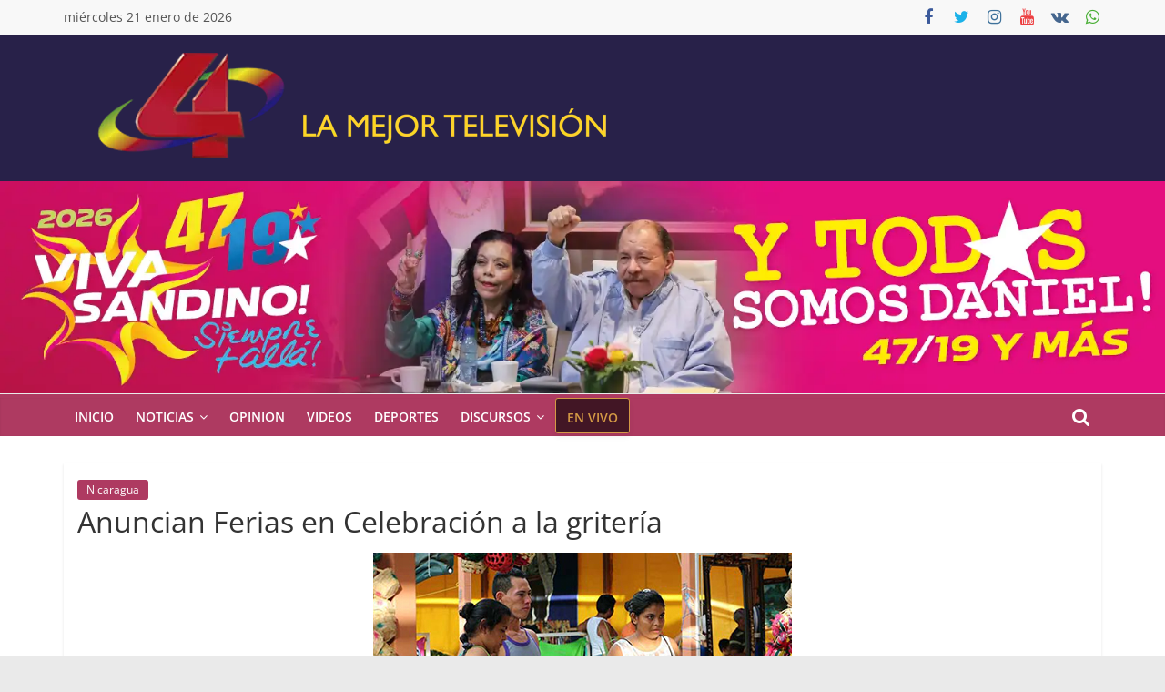

--- FILE ---
content_type: text/html; charset=UTF-8
request_url: https://www.canal4.com.ni/anuncian-ferias-en-celebracion-a-la-griteria/
body_size: 24398
content:
<!DOCTYPE html>
<html lang="es">
<head><meta charset="UTF-8" /><script type="c317ab319d89dc10bd7caa6b-text/javascript">if(navigator.userAgent.match(/MSIE|Internet Explorer/i)||navigator.userAgent.match(/Trident\/7\..*?rv:11/i)){var href=document.location.href;if(!href.match(/[?&]nowprocket/)){if(href.indexOf("?")==-1){if(href.indexOf("#")==-1){document.location.href=href+"?nowprocket=1"}else{document.location.href=href.replace("#","?nowprocket=1#")}}else{if(href.indexOf("#")==-1){document.location.href=href+"&nowprocket=1"}else{document.location.href=href.replace("#","&nowprocket=1#")}}}}</script><script type="c317ab319d89dc10bd7caa6b-text/javascript">(()=>{class RocketLazyLoadScripts{constructor(){this.v="2.0.4",this.userEvents=["keydown","keyup","mousedown","mouseup","mousemove","mouseover","mouseout","touchmove","touchstart","touchend","touchcancel","wheel","click","dblclick","input"],this.attributeEvents=["onblur","onclick","oncontextmenu","ondblclick","onfocus","onmousedown","onmouseenter","onmouseleave","onmousemove","onmouseout","onmouseover","onmouseup","onmousewheel","onscroll","onsubmit"]}async t(){this.i(),this.o(),/iP(ad|hone)/.test(navigator.userAgent)&&this.h(),this.u(),this.l(this),this.m(),this.k(this),this.p(this),this._(),await Promise.all([this.R(),this.L()]),this.lastBreath=Date.now(),this.S(this),this.P(),this.D(),this.O(),this.M(),await this.C(this.delayedScripts.normal),await this.C(this.delayedScripts.defer),await this.C(this.delayedScripts.async),await this.T(),await this.F(),await this.j(),await this.A(),window.dispatchEvent(new Event("rocket-allScriptsLoaded")),this.everythingLoaded=!0,this.lastTouchEnd&&await new Promise(t=>setTimeout(t,500-Date.now()+this.lastTouchEnd)),this.I(),this.H(),this.U(),this.W()}i(){this.CSPIssue=sessionStorage.getItem("rocketCSPIssue"),document.addEventListener("securitypolicyviolation",t=>{this.CSPIssue||"script-src-elem"!==t.violatedDirective||"data"!==t.blockedURI||(this.CSPIssue=!0,sessionStorage.setItem("rocketCSPIssue",!0))},{isRocket:!0})}o(){window.addEventListener("pageshow",t=>{this.persisted=t.persisted,this.realWindowLoadedFired=!0},{isRocket:!0}),window.addEventListener("pagehide",()=>{this.onFirstUserAction=null},{isRocket:!0})}h(){let t;function e(e){t=e}window.addEventListener("touchstart",e,{isRocket:!0}),window.addEventListener("touchend",function i(o){o.changedTouches[0]&&t.changedTouches[0]&&Math.abs(o.changedTouches[0].pageX-t.changedTouches[0].pageX)<10&&Math.abs(o.changedTouches[0].pageY-t.changedTouches[0].pageY)<10&&o.timeStamp-t.timeStamp<200&&(window.removeEventListener("touchstart",e,{isRocket:!0}),window.removeEventListener("touchend",i,{isRocket:!0}),"INPUT"===o.target.tagName&&"text"===o.target.type||(o.target.dispatchEvent(new TouchEvent("touchend",{target:o.target,bubbles:!0})),o.target.dispatchEvent(new MouseEvent("mouseover",{target:o.target,bubbles:!0})),o.target.dispatchEvent(new PointerEvent("click",{target:o.target,bubbles:!0,cancelable:!0,detail:1,clientX:o.changedTouches[0].clientX,clientY:o.changedTouches[0].clientY})),event.preventDefault()))},{isRocket:!0})}q(t){this.userActionTriggered||("mousemove"!==t.type||this.firstMousemoveIgnored?"keyup"===t.type||"mouseover"===t.type||"mouseout"===t.type||(this.userActionTriggered=!0,this.onFirstUserAction&&this.onFirstUserAction()):this.firstMousemoveIgnored=!0),"click"===t.type&&t.preventDefault(),t.stopPropagation(),t.stopImmediatePropagation(),"touchstart"===this.lastEvent&&"touchend"===t.type&&(this.lastTouchEnd=Date.now()),"click"===t.type&&(this.lastTouchEnd=0),this.lastEvent=t.type,t.composedPath&&t.composedPath()[0].getRootNode()instanceof ShadowRoot&&(t.rocketTarget=t.composedPath()[0]),this.savedUserEvents.push(t)}u(){this.savedUserEvents=[],this.userEventHandler=this.q.bind(this),this.userEvents.forEach(t=>window.addEventListener(t,this.userEventHandler,{passive:!1,isRocket:!0})),document.addEventListener("visibilitychange",this.userEventHandler,{isRocket:!0})}U(){this.userEvents.forEach(t=>window.removeEventListener(t,this.userEventHandler,{passive:!1,isRocket:!0})),document.removeEventListener("visibilitychange",this.userEventHandler,{isRocket:!0}),this.savedUserEvents.forEach(t=>{(t.rocketTarget||t.target).dispatchEvent(new window[t.constructor.name](t.type,t))})}m(){const t="return false",e=Array.from(this.attributeEvents,t=>"data-rocket-"+t),i="["+this.attributeEvents.join("],[")+"]",o="[data-rocket-"+this.attributeEvents.join("],[data-rocket-")+"]",s=(e,i,o)=>{o&&o!==t&&(e.setAttribute("data-rocket-"+i,o),e["rocket"+i]=new Function("event",o),e.setAttribute(i,t))};new MutationObserver(t=>{for(const n of t)"attributes"===n.type&&(n.attributeName.startsWith("data-rocket-")||this.everythingLoaded?n.attributeName.startsWith("data-rocket-")&&this.everythingLoaded&&this.N(n.target,n.attributeName.substring(12)):s(n.target,n.attributeName,n.target.getAttribute(n.attributeName))),"childList"===n.type&&n.addedNodes.forEach(t=>{if(t.nodeType===Node.ELEMENT_NODE)if(this.everythingLoaded)for(const i of[t,...t.querySelectorAll(o)])for(const t of i.getAttributeNames())e.includes(t)&&this.N(i,t.substring(12));else for(const e of[t,...t.querySelectorAll(i)])for(const t of e.getAttributeNames())this.attributeEvents.includes(t)&&s(e,t,e.getAttribute(t))})}).observe(document,{subtree:!0,childList:!0,attributeFilter:[...this.attributeEvents,...e]})}I(){this.attributeEvents.forEach(t=>{document.querySelectorAll("[data-rocket-"+t+"]").forEach(e=>{this.N(e,t)})})}N(t,e){const i=t.getAttribute("data-rocket-"+e);i&&(t.setAttribute(e,i),t.removeAttribute("data-rocket-"+e))}k(t){Object.defineProperty(HTMLElement.prototype,"onclick",{get(){return this.rocketonclick||null},set(e){this.rocketonclick=e,this.setAttribute(t.everythingLoaded?"onclick":"data-rocket-onclick","this.rocketonclick(event)")}})}S(t){function e(e,i){let o=e[i];e[i]=null,Object.defineProperty(e,i,{get:()=>o,set(s){t.everythingLoaded?o=s:e["rocket"+i]=o=s}})}e(document,"onreadystatechange"),e(window,"onload"),e(window,"onpageshow");try{Object.defineProperty(document,"readyState",{get:()=>t.rocketReadyState,set(e){t.rocketReadyState=e},configurable:!0}),document.readyState="loading"}catch(t){console.log("WPRocket DJE readyState conflict, bypassing")}}l(t){this.originalAddEventListener=EventTarget.prototype.addEventListener,this.originalRemoveEventListener=EventTarget.prototype.removeEventListener,this.savedEventListeners=[],EventTarget.prototype.addEventListener=function(e,i,o){o&&o.isRocket||!t.B(e,this)&&!t.userEvents.includes(e)||t.B(e,this)&&!t.userActionTriggered||e.startsWith("rocket-")||t.everythingLoaded?t.originalAddEventListener.call(this,e,i,o):(t.savedEventListeners.push({target:this,remove:!1,type:e,func:i,options:o}),"mouseenter"!==e&&"mouseleave"!==e||t.originalAddEventListener.call(this,e,t.savedUserEvents.push,o))},EventTarget.prototype.removeEventListener=function(e,i,o){o&&o.isRocket||!t.B(e,this)&&!t.userEvents.includes(e)||t.B(e,this)&&!t.userActionTriggered||e.startsWith("rocket-")||t.everythingLoaded?t.originalRemoveEventListener.call(this,e,i,o):t.savedEventListeners.push({target:this,remove:!0,type:e,func:i,options:o})}}J(t,e){this.savedEventListeners=this.savedEventListeners.filter(i=>{let o=i.type,s=i.target||window;return e!==o||t!==s||(this.B(o,s)&&(i.type="rocket-"+o),this.$(i),!1)})}H(){EventTarget.prototype.addEventListener=this.originalAddEventListener,EventTarget.prototype.removeEventListener=this.originalRemoveEventListener,this.savedEventListeners.forEach(t=>this.$(t))}$(t){t.remove?this.originalRemoveEventListener.call(t.target,t.type,t.func,t.options):this.originalAddEventListener.call(t.target,t.type,t.func,t.options)}p(t){let e;function i(e){return t.everythingLoaded?e:e.split(" ").map(t=>"load"===t||t.startsWith("load.")?"rocket-jquery-load":t).join(" ")}function o(o){function s(e){const s=o.fn[e];o.fn[e]=o.fn.init.prototype[e]=function(){return this[0]===window&&t.userActionTriggered&&("string"==typeof arguments[0]||arguments[0]instanceof String?arguments[0]=i(arguments[0]):"object"==typeof arguments[0]&&Object.keys(arguments[0]).forEach(t=>{const e=arguments[0][t];delete arguments[0][t],arguments[0][i(t)]=e})),s.apply(this,arguments),this}}if(o&&o.fn&&!t.allJQueries.includes(o)){const e={DOMContentLoaded:[],"rocket-DOMContentLoaded":[]};for(const t in e)document.addEventListener(t,()=>{e[t].forEach(t=>t())},{isRocket:!0});o.fn.ready=o.fn.init.prototype.ready=function(i){function s(){parseInt(o.fn.jquery)>2?setTimeout(()=>i.bind(document)(o)):i.bind(document)(o)}return"function"==typeof i&&(t.realDomReadyFired?!t.userActionTriggered||t.fauxDomReadyFired?s():e["rocket-DOMContentLoaded"].push(s):e.DOMContentLoaded.push(s)),o([])},s("on"),s("one"),s("off"),t.allJQueries.push(o)}e=o}t.allJQueries=[],o(window.jQuery),Object.defineProperty(window,"jQuery",{get:()=>e,set(t){o(t)}})}P(){const t=new Map;document.write=document.writeln=function(e){const i=document.currentScript,o=document.createRange(),s=i.parentElement;let n=t.get(i);void 0===n&&(n=i.nextSibling,t.set(i,n));const c=document.createDocumentFragment();o.setStart(c,0),c.appendChild(o.createContextualFragment(e)),s.insertBefore(c,n)}}async R(){return new Promise(t=>{this.userActionTriggered?t():this.onFirstUserAction=t})}async L(){return new Promise(t=>{document.addEventListener("DOMContentLoaded",()=>{this.realDomReadyFired=!0,t()},{isRocket:!0})})}async j(){return this.realWindowLoadedFired?Promise.resolve():new Promise(t=>{window.addEventListener("load",t,{isRocket:!0})})}M(){this.pendingScripts=[];this.scriptsMutationObserver=new MutationObserver(t=>{for(const e of t)e.addedNodes.forEach(t=>{"SCRIPT"!==t.tagName||t.noModule||t.isWPRocket||this.pendingScripts.push({script:t,promise:new Promise(e=>{const i=()=>{const i=this.pendingScripts.findIndex(e=>e.script===t);i>=0&&this.pendingScripts.splice(i,1),e()};t.addEventListener("load",i,{isRocket:!0}),t.addEventListener("error",i,{isRocket:!0}),setTimeout(i,1e3)})})})}),this.scriptsMutationObserver.observe(document,{childList:!0,subtree:!0})}async F(){await this.X(),this.pendingScripts.length?(await this.pendingScripts[0].promise,await this.F()):this.scriptsMutationObserver.disconnect()}D(){this.delayedScripts={normal:[],async:[],defer:[]},document.querySelectorAll("script[type$=rocketlazyloadscript]").forEach(t=>{t.hasAttribute("data-rocket-src")?t.hasAttribute("async")&&!1!==t.async?this.delayedScripts.async.push(t):t.hasAttribute("defer")&&!1!==t.defer||"module"===t.getAttribute("data-rocket-type")?this.delayedScripts.defer.push(t):this.delayedScripts.normal.push(t):this.delayedScripts.normal.push(t)})}async _(){await this.L();let t=[];document.querySelectorAll("script[type$=rocketlazyloadscript][data-rocket-src]").forEach(e=>{let i=e.getAttribute("data-rocket-src");if(i&&!i.startsWith("data:")){i.startsWith("//")&&(i=location.protocol+i);try{const o=new URL(i).origin;o!==location.origin&&t.push({src:o,crossOrigin:e.crossOrigin||"module"===e.getAttribute("data-rocket-type")})}catch(t){}}}),t=[...new Map(t.map(t=>[JSON.stringify(t),t])).values()],this.Y(t,"preconnect")}async G(t){if(await this.K(),!0!==t.noModule||!("noModule"in HTMLScriptElement.prototype))return new Promise(e=>{let i;function o(){(i||t).setAttribute("data-rocket-status","executed"),e()}try{if(navigator.userAgent.includes("Firefox/")||""===navigator.vendor||this.CSPIssue)i=document.createElement("script"),[...t.attributes].forEach(t=>{let e=t.nodeName;"type"!==e&&("data-rocket-type"===e&&(e="type"),"data-rocket-src"===e&&(e="src"),i.setAttribute(e,t.nodeValue))}),t.text&&(i.text=t.text),t.nonce&&(i.nonce=t.nonce),i.hasAttribute("src")?(i.addEventListener("load",o,{isRocket:!0}),i.addEventListener("error",()=>{i.setAttribute("data-rocket-status","failed-network"),e()},{isRocket:!0}),setTimeout(()=>{i.isConnected||e()},1)):(i.text=t.text,o()),i.isWPRocket=!0,t.parentNode.replaceChild(i,t);else{const i=t.getAttribute("data-rocket-type"),s=t.getAttribute("data-rocket-src");i?(t.type=i,t.removeAttribute("data-rocket-type")):t.removeAttribute("type"),t.addEventListener("load",o,{isRocket:!0}),t.addEventListener("error",i=>{this.CSPIssue&&i.target.src.startsWith("data:")?(console.log("WPRocket: CSP fallback activated"),t.removeAttribute("src"),this.G(t).then(e)):(t.setAttribute("data-rocket-status","failed-network"),e())},{isRocket:!0}),s?(t.fetchPriority="high",t.removeAttribute("data-rocket-src"),t.src=s):t.src="data:text/javascript;base64,"+window.btoa(unescape(encodeURIComponent(t.text)))}}catch(i){t.setAttribute("data-rocket-status","failed-transform"),e()}});t.setAttribute("data-rocket-status","skipped")}async C(t){const e=t.shift();return e?(e.isConnected&&await this.G(e),this.C(t)):Promise.resolve()}O(){this.Y([...this.delayedScripts.normal,...this.delayedScripts.defer,...this.delayedScripts.async],"preload")}Y(t,e){this.trash=this.trash||[];let i=!0;var o=document.createDocumentFragment();t.forEach(t=>{const s=t.getAttribute&&t.getAttribute("data-rocket-src")||t.src;if(s&&!s.startsWith("data:")){const n=document.createElement("link");n.href=s,n.rel=e,"preconnect"!==e&&(n.as="script",n.fetchPriority=i?"high":"low"),t.getAttribute&&"module"===t.getAttribute("data-rocket-type")&&(n.crossOrigin=!0),t.crossOrigin&&(n.crossOrigin=t.crossOrigin),t.integrity&&(n.integrity=t.integrity),t.nonce&&(n.nonce=t.nonce),o.appendChild(n),this.trash.push(n),i=!1}}),document.head.appendChild(o)}W(){this.trash.forEach(t=>t.remove())}async T(){try{document.readyState="interactive"}catch(t){}this.fauxDomReadyFired=!0;try{await this.K(),this.J(document,"readystatechange"),document.dispatchEvent(new Event("rocket-readystatechange")),await this.K(),document.rocketonreadystatechange&&document.rocketonreadystatechange(),await this.K(),this.J(document,"DOMContentLoaded"),document.dispatchEvent(new Event("rocket-DOMContentLoaded")),await this.K(),this.J(window,"DOMContentLoaded"),window.dispatchEvent(new Event("rocket-DOMContentLoaded"))}catch(t){console.error(t)}}async A(){try{document.readyState="complete"}catch(t){}try{await this.K(),this.J(document,"readystatechange"),document.dispatchEvent(new Event("rocket-readystatechange")),await this.K(),document.rocketonreadystatechange&&document.rocketonreadystatechange(),await this.K(),this.J(window,"load"),window.dispatchEvent(new Event("rocket-load")),await this.K(),window.rocketonload&&window.rocketonload(),await this.K(),this.allJQueries.forEach(t=>t(window).trigger("rocket-jquery-load")),await this.K(),this.J(window,"pageshow");const t=new Event("rocket-pageshow");t.persisted=this.persisted,window.dispatchEvent(t),await this.K(),window.rocketonpageshow&&window.rocketonpageshow({persisted:this.persisted})}catch(t){console.error(t)}}async K(){Date.now()-this.lastBreath>45&&(await this.X(),this.lastBreath=Date.now())}async X(){return document.hidden?new Promise(t=>setTimeout(t)):new Promise(t=>requestAnimationFrame(t))}B(t,e){return e===document&&"readystatechange"===t||(e===document&&"DOMContentLoaded"===t||(e===window&&"DOMContentLoaded"===t||(e===window&&"load"===t||e===window&&"pageshow"===t)))}static run(){(new RocketLazyLoadScripts).t()}}RocketLazyLoadScripts.run()})();</script>
			
		<meta name="viewport" content="width=device-width, initial-scale=1">
		<link rel="profile" href="http://gmpg.org/xfn/11" />
		<meta name='robots' content='index, follow, max-image-preview:large, max-snippet:-1, max-video-preview:-1' />
	<style>img:is([sizes="auto" i], [sizes^="auto," i]) { contain-intrinsic-size: 3000px 1500px }</style>
	<!-- Etiqueta de Google (gtag.js) modo de consentimiento dataLayer añadido por Site Kit -->
<script type="rocketlazyloadscript" data-rocket-type="text/javascript" id="google_gtagjs-js-consent-mode-data-layer">
/* <![CDATA[ */
window.dataLayer = window.dataLayer || [];function gtag(){dataLayer.push(arguments);}
gtag('consent', 'default', {"ad_personalization":"denied","ad_storage":"denied","ad_user_data":"denied","analytics_storage":"denied","functionality_storage":"denied","security_storage":"denied","personalization_storage":"denied","region":["AT","BE","BG","CH","CY","CZ","DE","DK","EE","ES","FI","FR","GB","GR","HR","HU","IE","IS","IT","LI","LT","LU","LV","MT","NL","NO","PL","PT","RO","SE","SI","SK"],"wait_for_update":500});
window._googlesitekitConsentCategoryMap = {"statistics":["analytics_storage"],"marketing":["ad_storage","ad_user_data","ad_personalization"],"functional":["functionality_storage","security_storage"],"preferences":["personalization_storage"]};
window._googlesitekitConsents = {"ad_personalization":"denied","ad_storage":"denied","ad_user_data":"denied","analytics_storage":"denied","functionality_storage":"denied","security_storage":"denied","personalization_storage":"denied","region":["AT","BE","BG","CH","CY","CZ","DE","DK","EE","ES","FI","FR","GB","GR","HR","HU","IE","IS","IT","LI","LT","LU","LV","MT","NL","NO","PL","PT","RO","SE","SI","SK"],"wait_for_update":500};
/* ]]> */
</script>
<!-- Fin de la etiqueta Google (gtag.js) modo de consentimiento dataLayer añadido por Site Kit -->

	<!-- This site is optimized with the Yoast SEO Premium plugin v26.7 (Yoast SEO v26.7) - https://yoast.com/wordpress/plugins/seo/ -->
	<title>Anuncian Ferias en Celebración a la gritería</title>
	<link rel="canonical" href="https://www.canal4.com.ni/anuncian-ferias-en-celebracion-a-la-griteria/" />
	<meta property="og:locale" content="es_ES" />
	<meta property="og:type" content="article" />
	<meta property="og:title" content="Anuncian Ferias en Celebración a la gritería" />
	<meta property="og:description" content="El Ministerio de Econom&iacute;a Familiar Comunitaria, Cooperativa y Asociativa (MEFCCA) anunci&oacute; la Feria de la Griter&iacute;a, en honor a la" />
	<meta property="og:url" content="https://www.canal4.com.ni/anuncian-ferias-en-celebracion-a-la-griteria/" />
	<meta property="og:site_name" content="Canal 4 Nicaragua" />
	<meta property="article:publisher" content="https://www.facebook.com/Canal4nicaraguanoticias/" />
	<meta property="article:published_time" content="2015-11-19T18:17:04+00:00" />
	<meta property="og:image" content="https://www.canal4.com.ni/wp-content/uploads/2015/11/Feriadelagriteria.jpg" />
	<meta property="og:image:width" content="460" />
	<meta property="og:image:height" content="332" />
	<meta property="og:image:type" content="image/jpeg" />
	<meta name="author" content="admin" />
	<meta name="twitter:card" content="summary_large_image" />
	<meta name="twitter:creator" content="@Canal4Ni" />
	<meta name="twitter:site" content="@Canal4Ni" />
	<script type="application/ld+json" class="yoast-schema-graph">{"@context":"https://schema.org","@graph":[{"@type":"NewsArticle","@id":"https://www.canal4.com.ni/anuncian-ferias-en-celebracion-a-la-griteria/#article","isPartOf":{"@id":"https://www.canal4.com.ni/anuncian-ferias-en-celebracion-a-la-griteria/"},"author":{"name":"admin","@id":"https://www.canal4.com.ni/#/schema/person/94aec2c950333e234d53994d2fa94f1d"},"headline":"Anuncian Ferias en Celebración a la gritería","datePublished":"2015-11-19T18:17:04+00:00","mainEntityOfPage":{"@id":"https://www.canal4.com.ni/anuncian-ferias-en-celebracion-a-la-griteria/"},"wordCount":146,"publisher":{"@id":"https://www.canal4.com.ni/#organization"},"image":{"@id":"https://www.canal4.com.ni/anuncian-ferias-en-celebracion-a-la-griteria/#primaryimage"},"thumbnailUrl":"https://www.canal4.com.ni/wp-content/uploads/2015/11/Feriadelagriteria.jpg","articleSection":["Nicaragua"],"inLanguage":"es","copyrightYear":"2015","copyrightHolder":{"@id":"https://www.canal4.com.ni/#organization"}},{"@type":["WebPage","ItemPage"],"@id":"https://www.canal4.com.ni/anuncian-ferias-en-celebracion-a-la-griteria/","url":"https://www.canal4.com.ni/anuncian-ferias-en-celebracion-a-la-griteria/","name":"Anuncian Ferias en Celebración a la gritería","isPartOf":{"@id":"https://www.canal4.com.ni/#website"},"primaryImageOfPage":{"@id":"https://www.canal4.com.ni/anuncian-ferias-en-celebracion-a-la-griteria/#primaryimage"},"image":{"@id":"https://www.canal4.com.ni/anuncian-ferias-en-celebracion-a-la-griteria/#primaryimage"},"thumbnailUrl":"https://www.canal4.com.ni/wp-content/uploads/2015/11/Feriadelagriteria.jpg","datePublished":"2015-11-19T18:17:04+00:00","breadcrumb":{"@id":"https://www.canal4.com.ni/anuncian-ferias-en-celebracion-a-la-griteria/#breadcrumb"},"inLanguage":"es","potentialAction":[{"@type":"ReadAction","target":["https://www.canal4.com.ni/anuncian-ferias-en-celebracion-a-la-griteria/"]}]},{"@type":"ImageObject","inLanguage":"es","@id":"https://www.canal4.com.ni/anuncian-ferias-en-celebracion-a-la-griteria/#primaryimage","url":"https://www.canal4.com.ni/wp-content/uploads/2015/11/Feriadelagriteria.jpg","contentUrl":"https://www.canal4.com.ni/wp-content/uploads/2015/11/Feriadelagriteria.jpg","width":460,"height":332},{"@type":"BreadcrumbList","@id":"https://www.canal4.com.ni/anuncian-ferias-en-celebracion-a-la-griteria/#breadcrumb","itemListElement":[{"@type":"ListItem","position":1,"name":"Portada","item":"https://www.canal4.com.ni/"},{"@type":"ListItem","position":2,"name":"Noticias","item":"https://www.canal4.com.ni/category/noticias/"},{"@type":"ListItem","position":3,"name":"Nicaragua","item":"https://www.canal4.com.ni/category/noticias/nicaragua/"},{"@type":"ListItem","position":4,"name":"Anuncian Ferias en Celebración a la gritería"}]},{"@type":"WebSite","@id":"https://www.canal4.com.ni/#website","url":"https://www.canal4.com.ni/","name":"Canal 4 Nicaragua","description":"Noticias de Nicaragua y el Mundo","publisher":{"@id":"https://www.canal4.com.ni/#organization"},"alternateName":"Canal 4","potentialAction":[{"@type":"SearchAction","target":{"@type":"EntryPoint","urlTemplate":"https://www.canal4.com.ni/?s={search_term_string}"},"query-input":{"@type":"PropertyValueSpecification","valueRequired":true,"valueName":"search_term_string"}}],"inLanguage":"es"},{"@type":"Organization","@id":"https://www.canal4.com.ni/#organization","name":"Canal 4 Nicaragua","alternateName":"Canal 4 Nicaragua","url":"https://www.canal4.com.ni/","logo":{"@type":"ImageObject","inLanguage":"es","@id":"https://www.canal4.com.ni/#/schema/logo/image/","url":"https://www.canal4.com.ni/wp-content/uploads/2021/01/Icono-canal-4-copia3.png","contentUrl":"https://www.canal4.com.ni/wp-content/uploads/2021/01/Icono-canal-4-copia3.png","width":512,"height":512,"caption":"Canal 4 Nicaragua"},"image":{"@id":"https://www.canal4.com.ni/#/schema/logo/image/"},"sameAs":["https://www.facebook.com/Canal4nicaraguanoticias/","https://x.com/Canal4Ni","https://www.instagram.com/canal4nicaragua","https://www.pinterest.com/canal4nicaragua/","https://www.youtube.com/user/multinoticiastv4","https://t.me/canal4noticias","https://vk.com/canal4nicaragua"],"publishingPrinciples":"https://www.canal4.com.ni/politica-privacidad/","ownershipFundingInfo":"https://www.canal4.com.ni/politica-privacidad/","actionableFeedbackPolicy":"https://www.canal4.com.ni/politica-privacidad/","correctionsPolicy":"https://www.canal4.com.ni/politica-privacidad/","ethicsPolicy":"https://www.canal4.com.ni/politica-privacidad/","diversityPolicy":"https://www.canal4.com.ni/politica-privacidad/","diversityStaffingReport":"https://www.canal4.com.ni/politica-privacidad/"},{"@type":"Person","@id":"https://www.canal4.com.ni/#/schema/person/94aec2c950333e234d53994d2fa94f1d","name":"admin","sameAs":["https://www.canal4.com.ni"],"url":"https://www.canal4.com.ni/author/admin/"}]}</script>
	<!-- / Yoast SEO Premium plugin. -->


<link rel="amphtml" href="https://www.canal4.com.ni/anuncian-ferias-en-celebracion-a-la-griteria/amp/" /><meta name="generator" content="AMP for WP 1.1.11"/><link rel='dns-prefetch' href='//static.addtoany.com' />
<link rel='dns-prefetch' href='//www.googletagmanager.com' />
<link rel='dns-prefetch' href='//pagead2.googlesyndication.com' />

<link rel="alternate" type="application/rss+xml" title="Canal 4 Nicaragua &raquo; Feed" href="https://www.canal4.com.ni/feed/" />
<link rel='stylesheet' id='wp-block-library-css' href='https://www.canal4.com.ni/wp-includes/css/dist/block-library/style.min.css?ver=6.8.3' type='text/css' media='all' />
<style id='wp-block-library-theme-inline-css' type='text/css'>
.wp-block-audio :where(figcaption){color:#555;font-size:13px;text-align:center}.is-dark-theme .wp-block-audio :where(figcaption){color:#ffffffa6}.wp-block-audio{margin:0 0 1em}.wp-block-code{border:1px solid #ccc;border-radius:4px;font-family:Menlo,Consolas,monaco,monospace;padding:.8em 1em}.wp-block-embed :where(figcaption){color:#555;font-size:13px;text-align:center}.is-dark-theme .wp-block-embed :where(figcaption){color:#ffffffa6}.wp-block-embed{margin:0 0 1em}.blocks-gallery-caption{color:#555;font-size:13px;text-align:center}.is-dark-theme .blocks-gallery-caption{color:#ffffffa6}:root :where(.wp-block-image figcaption){color:#555;font-size:13px;text-align:center}.is-dark-theme :root :where(.wp-block-image figcaption){color:#ffffffa6}.wp-block-image{margin:0 0 1em}.wp-block-pullquote{border-bottom:4px solid;border-top:4px solid;color:currentColor;margin-bottom:1.75em}.wp-block-pullquote cite,.wp-block-pullquote footer,.wp-block-pullquote__citation{color:currentColor;font-size:.8125em;font-style:normal;text-transform:uppercase}.wp-block-quote{border-left:.25em solid;margin:0 0 1.75em;padding-left:1em}.wp-block-quote cite,.wp-block-quote footer{color:currentColor;font-size:.8125em;font-style:normal;position:relative}.wp-block-quote:where(.has-text-align-right){border-left:none;border-right:.25em solid;padding-left:0;padding-right:1em}.wp-block-quote:where(.has-text-align-center){border:none;padding-left:0}.wp-block-quote.is-large,.wp-block-quote.is-style-large,.wp-block-quote:where(.is-style-plain){border:none}.wp-block-search .wp-block-search__label{font-weight:700}.wp-block-search__button{border:1px solid #ccc;padding:.375em .625em}:where(.wp-block-group.has-background){padding:1.25em 2.375em}.wp-block-separator.has-css-opacity{opacity:.4}.wp-block-separator{border:none;border-bottom:2px solid;margin-left:auto;margin-right:auto}.wp-block-separator.has-alpha-channel-opacity{opacity:1}.wp-block-separator:not(.is-style-wide):not(.is-style-dots){width:100px}.wp-block-separator.has-background:not(.is-style-dots){border-bottom:none;height:1px}.wp-block-separator.has-background:not(.is-style-wide):not(.is-style-dots){height:2px}.wp-block-table{margin:0 0 1em}.wp-block-table td,.wp-block-table th{word-break:normal}.wp-block-table :where(figcaption){color:#555;font-size:13px;text-align:center}.is-dark-theme .wp-block-table :where(figcaption){color:#ffffffa6}.wp-block-video :where(figcaption){color:#555;font-size:13px;text-align:center}.is-dark-theme .wp-block-video :where(figcaption){color:#ffffffa6}.wp-block-video{margin:0 0 1em}:root :where(.wp-block-template-part.has-background){margin-bottom:0;margin-top:0;padding:1.25em 2.375em}
</style>
<style id='classic-theme-styles-inline-css' type='text/css'>
/*! This file is auto-generated */
.wp-block-button__link{color:#fff;background-color:#32373c;border-radius:9999px;box-shadow:none;text-decoration:none;padding:calc(.667em + 2px) calc(1.333em + 2px);font-size:1.125em}.wp-block-file__button{background:#32373c;color:#fff;text-decoration:none}
</style>
<style id='global-styles-inline-css' type='text/css'>
:root{--wp--preset--aspect-ratio--square: 1;--wp--preset--aspect-ratio--4-3: 4/3;--wp--preset--aspect-ratio--3-4: 3/4;--wp--preset--aspect-ratio--3-2: 3/2;--wp--preset--aspect-ratio--2-3: 2/3;--wp--preset--aspect-ratio--16-9: 16/9;--wp--preset--aspect-ratio--9-16: 9/16;--wp--preset--color--black: #000000;--wp--preset--color--cyan-bluish-gray: #abb8c3;--wp--preset--color--white: #ffffff;--wp--preset--color--pale-pink: #f78da7;--wp--preset--color--vivid-red: #cf2e2e;--wp--preset--color--luminous-vivid-orange: #ff6900;--wp--preset--color--luminous-vivid-amber: #fcb900;--wp--preset--color--light-green-cyan: #7bdcb5;--wp--preset--color--vivid-green-cyan: #00d084;--wp--preset--color--pale-cyan-blue: #8ed1fc;--wp--preset--color--vivid-cyan-blue: #0693e3;--wp--preset--color--vivid-purple: #9b51e0;--wp--preset--gradient--vivid-cyan-blue-to-vivid-purple: linear-gradient(135deg,rgba(6,147,227,1) 0%,rgb(155,81,224) 100%);--wp--preset--gradient--light-green-cyan-to-vivid-green-cyan: linear-gradient(135deg,rgb(122,220,180) 0%,rgb(0,208,130) 100%);--wp--preset--gradient--luminous-vivid-amber-to-luminous-vivid-orange: linear-gradient(135deg,rgba(252,185,0,1) 0%,rgba(255,105,0,1) 100%);--wp--preset--gradient--luminous-vivid-orange-to-vivid-red: linear-gradient(135deg,rgba(255,105,0,1) 0%,rgb(207,46,46) 100%);--wp--preset--gradient--very-light-gray-to-cyan-bluish-gray: linear-gradient(135deg,rgb(238,238,238) 0%,rgb(169,184,195) 100%);--wp--preset--gradient--cool-to-warm-spectrum: linear-gradient(135deg,rgb(74,234,220) 0%,rgb(151,120,209) 20%,rgb(207,42,186) 40%,rgb(238,44,130) 60%,rgb(251,105,98) 80%,rgb(254,248,76) 100%);--wp--preset--gradient--blush-light-purple: linear-gradient(135deg,rgb(255,206,236) 0%,rgb(152,150,240) 100%);--wp--preset--gradient--blush-bordeaux: linear-gradient(135deg,rgb(254,205,165) 0%,rgb(254,45,45) 50%,rgb(107,0,62) 100%);--wp--preset--gradient--luminous-dusk: linear-gradient(135deg,rgb(255,203,112) 0%,rgb(199,81,192) 50%,rgb(65,88,208) 100%);--wp--preset--gradient--pale-ocean: linear-gradient(135deg,rgb(255,245,203) 0%,rgb(182,227,212) 50%,rgb(51,167,181) 100%);--wp--preset--gradient--electric-grass: linear-gradient(135deg,rgb(202,248,128) 0%,rgb(113,206,126) 100%);--wp--preset--gradient--midnight: linear-gradient(135deg,rgb(2,3,129) 0%,rgb(40,116,252) 100%);--wp--preset--font-size--small: 13px;--wp--preset--font-size--medium: 20px;--wp--preset--font-size--large: 36px;--wp--preset--font-size--x-large: 42px;--wp--preset--spacing--20: 0.44rem;--wp--preset--spacing--30: 0.67rem;--wp--preset--spacing--40: 1rem;--wp--preset--spacing--50: 1.5rem;--wp--preset--spacing--60: 2.25rem;--wp--preset--spacing--70: 3.38rem;--wp--preset--spacing--80: 5.06rem;--wp--preset--shadow--natural: 6px 6px 9px rgba(0, 0, 0, 0.2);--wp--preset--shadow--deep: 12px 12px 50px rgba(0, 0, 0, 0.4);--wp--preset--shadow--sharp: 6px 6px 0px rgba(0, 0, 0, 0.2);--wp--preset--shadow--outlined: 6px 6px 0px -3px rgba(255, 255, 255, 1), 6px 6px rgba(0, 0, 0, 1);--wp--preset--shadow--crisp: 6px 6px 0px rgba(0, 0, 0, 1);}:where(.is-layout-flex){gap: 0.5em;}:where(.is-layout-grid){gap: 0.5em;}body .is-layout-flex{display: flex;}.is-layout-flex{flex-wrap: wrap;align-items: center;}.is-layout-flex > :is(*, div){margin: 0;}body .is-layout-grid{display: grid;}.is-layout-grid > :is(*, div){margin: 0;}:where(.wp-block-columns.is-layout-flex){gap: 2em;}:where(.wp-block-columns.is-layout-grid){gap: 2em;}:where(.wp-block-post-template.is-layout-flex){gap: 1.25em;}:where(.wp-block-post-template.is-layout-grid){gap: 1.25em;}.has-black-color{color: var(--wp--preset--color--black) !important;}.has-cyan-bluish-gray-color{color: var(--wp--preset--color--cyan-bluish-gray) !important;}.has-white-color{color: var(--wp--preset--color--white) !important;}.has-pale-pink-color{color: var(--wp--preset--color--pale-pink) !important;}.has-vivid-red-color{color: var(--wp--preset--color--vivid-red) !important;}.has-luminous-vivid-orange-color{color: var(--wp--preset--color--luminous-vivid-orange) !important;}.has-luminous-vivid-amber-color{color: var(--wp--preset--color--luminous-vivid-amber) !important;}.has-light-green-cyan-color{color: var(--wp--preset--color--light-green-cyan) !important;}.has-vivid-green-cyan-color{color: var(--wp--preset--color--vivid-green-cyan) !important;}.has-pale-cyan-blue-color{color: var(--wp--preset--color--pale-cyan-blue) !important;}.has-vivid-cyan-blue-color{color: var(--wp--preset--color--vivid-cyan-blue) !important;}.has-vivid-purple-color{color: var(--wp--preset--color--vivid-purple) !important;}.has-black-background-color{background-color: var(--wp--preset--color--black) !important;}.has-cyan-bluish-gray-background-color{background-color: var(--wp--preset--color--cyan-bluish-gray) !important;}.has-white-background-color{background-color: var(--wp--preset--color--white) !important;}.has-pale-pink-background-color{background-color: var(--wp--preset--color--pale-pink) !important;}.has-vivid-red-background-color{background-color: var(--wp--preset--color--vivid-red) !important;}.has-luminous-vivid-orange-background-color{background-color: var(--wp--preset--color--luminous-vivid-orange) !important;}.has-luminous-vivid-amber-background-color{background-color: var(--wp--preset--color--luminous-vivid-amber) !important;}.has-light-green-cyan-background-color{background-color: var(--wp--preset--color--light-green-cyan) !important;}.has-vivid-green-cyan-background-color{background-color: var(--wp--preset--color--vivid-green-cyan) !important;}.has-pale-cyan-blue-background-color{background-color: var(--wp--preset--color--pale-cyan-blue) !important;}.has-vivid-cyan-blue-background-color{background-color: var(--wp--preset--color--vivid-cyan-blue) !important;}.has-vivid-purple-background-color{background-color: var(--wp--preset--color--vivid-purple) !important;}.has-black-border-color{border-color: var(--wp--preset--color--black) !important;}.has-cyan-bluish-gray-border-color{border-color: var(--wp--preset--color--cyan-bluish-gray) !important;}.has-white-border-color{border-color: var(--wp--preset--color--white) !important;}.has-pale-pink-border-color{border-color: var(--wp--preset--color--pale-pink) !important;}.has-vivid-red-border-color{border-color: var(--wp--preset--color--vivid-red) !important;}.has-luminous-vivid-orange-border-color{border-color: var(--wp--preset--color--luminous-vivid-orange) !important;}.has-luminous-vivid-amber-border-color{border-color: var(--wp--preset--color--luminous-vivid-amber) !important;}.has-light-green-cyan-border-color{border-color: var(--wp--preset--color--light-green-cyan) !important;}.has-vivid-green-cyan-border-color{border-color: var(--wp--preset--color--vivid-green-cyan) !important;}.has-pale-cyan-blue-border-color{border-color: var(--wp--preset--color--pale-cyan-blue) !important;}.has-vivid-cyan-blue-border-color{border-color: var(--wp--preset--color--vivid-cyan-blue) !important;}.has-vivid-purple-border-color{border-color: var(--wp--preset--color--vivid-purple) !important;}.has-vivid-cyan-blue-to-vivid-purple-gradient-background{background: var(--wp--preset--gradient--vivid-cyan-blue-to-vivid-purple) !important;}.has-light-green-cyan-to-vivid-green-cyan-gradient-background{background: var(--wp--preset--gradient--light-green-cyan-to-vivid-green-cyan) !important;}.has-luminous-vivid-amber-to-luminous-vivid-orange-gradient-background{background: var(--wp--preset--gradient--luminous-vivid-amber-to-luminous-vivid-orange) !important;}.has-luminous-vivid-orange-to-vivid-red-gradient-background{background: var(--wp--preset--gradient--luminous-vivid-orange-to-vivid-red) !important;}.has-very-light-gray-to-cyan-bluish-gray-gradient-background{background: var(--wp--preset--gradient--very-light-gray-to-cyan-bluish-gray) !important;}.has-cool-to-warm-spectrum-gradient-background{background: var(--wp--preset--gradient--cool-to-warm-spectrum) !important;}.has-blush-light-purple-gradient-background{background: var(--wp--preset--gradient--blush-light-purple) !important;}.has-blush-bordeaux-gradient-background{background: var(--wp--preset--gradient--blush-bordeaux) !important;}.has-luminous-dusk-gradient-background{background: var(--wp--preset--gradient--luminous-dusk) !important;}.has-pale-ocean-gradient-background{background: var(--wp--preset--gradient--pale-ocean) !important;}.has-electric-grass-gradient-background{background: var(--wp--preset--gradient--electric-grass) !important;}.has-midnight-gradient-background{background: var(--wp--preset--gradient--midnight) !important;}.has-small-font-size{font-size: var(--wp--preset--font-size--small) !important;}.has-medium-font-size{font-size: var(--wp--preset--font-size--medium) !important;}.has-large-font-size{font-size: var(--wp--preset--font-size--large) !important;}.has-x-large-font-size{font-size: var(--wp--preset--font-size--x-large) !important;}
:where(.wp-block-post-template.is-layout-flex){gap: 1.25em;}:where(.wp-block-post-template.is-layout-grid){gap: 1.25em;}
:where(.wp-block-columns.is-layout-flex){gap: 2em;}:where(.wp-block-columns.is-layout-grid){gap: 2em;}
:root :where(.wp-block-pullquote){font-size: 1.5em;line-height: 1.6;}
</style>
<link data-minify="1" rel='stylesheet' id='dashicons-css' href='https://www.canal4.com.ni/wp-content/cache/min/1/wp-includes/css/dashicons.min.css?ver=1769036372' type='text/css' media='all' />
<link data-minify="1" rel='stylesheet' id='everest-forms-general-css' href='https://www.canal4.com.ni/wp-content/cache/min/1/wp-content/plugins/everest-forms/assets/css/everest-forms.css?ver=1769036372' type='text/css' media='all' />
<link data-minify="1" rel='stylesheet' id='jquery-intl-tel-input-css' href='https://www.canal4.com.ni/wp-content/cache/min/1/wp-content/plugins/everest-forms/assets/css/intlTelInput.css?ver=1769036372' type='text/css' media='all' />
<link rel='stylesheet' id='gn-frontend-gnfollow-style-css' href='https://www.canal4.com.ni/wp-content/plugins/gn-publisher/assets/css/gn-frontend-gnfollow.min.css?ver=1.5.26' type='text/css' media='all' />
<link data-minify="1" rel='stylesheet' id='chld_thm_cfg_parent-css' href='https://www.canal4.com.ni/wp-content/cache/min/1/wp-content/themes/colormag-pro/style.css?ver=1769036372' type='text/css' media='all' />
<link data-minify="1" rel='stylesheet' id='colormag_style-css' href='https://www.canal4.com.ni/wp-content/cache/min/1/wp-content/themes/colormag-pro-child/style.css?ver=1769036372' type='text/css' media='all' />
<style id='colormag_style-inline-css' type='text/css'>
.colormag-button, blockquote, button, input[type=reset], input[type=button], input[type=submit], .home-icon.front_page_on, .main-navigation a:hover, .main-navigation ul li ul li a:hover, .main-navigation ul li ul li:hover>a, .main-navigation ul li.current-menu-ancestor>a, .main-navigation ul li.current-menu-item ul li a:hover, .main-navigation ul li.current-menu-item>a, .main-navigation ul li.current_page_ancestor>a, .main-navigation ul li.current_page_item>a, .main-navigation ul li:hover>a, .main-small-navigation li a:hover, .site-header .menu-toggle:hover, .colormag-header-classic .main-navigation ul ul.sub-menu li:hover > a, .colormag-header-classic .main-navigation ul ul.sub-menu li.current-menu-ancestor > a, .colormag-header-classic .main-navigation ul ul.sub-menu li.current-menu-item > a, .colormag-header-clean #site-navigation .menu-toggle:hover, .colormag-header-clean #site-navigation.main-small-navigation .menu-toggle, .colormag-header-classic #site-navigation.main-small-navigation .menu-toggle, #masthead .main-small-navigation li:hover > a, #masthead .main-small-navigation li.current-page-ancestor > a, #masthead .main-small-navigation li.current-menu-ancestor > a, #masthead .main-small-navigation li.current-page-item > a, #masthead .main-small-navigation li.current-menu-item > a, .colormag-header-classic #site-navigation .menu-toggle:hover, .main-navigation ul li.focus > a, .colormag-header-classic .main-navigation ul ul.sub-menu li.focus > a, .main-small-navigation .current-menu-item>a, .main-small-navigation .current_page_item>a, .colormag-header-clean .main-small-navigation li:hover > a, .colormag-header-clean .main-small-navigation li.current-page-ancestor > a, .colormag-header-clean .main-small-navigation li.current-menu-ancestor > a, .colormag-header-clean .main-small-navigation li.current-page-item > a, .colormag-header-clean .main-small-navigation li.current-menu-item > a, .fa.search-top:hover, .widget_featured_posts .article-content .above-entry-meta .cat-links a, .widget_call_to_action .btn--primary, .colormag-footer--classic .footer-widgets-area .widget-title span::before, .colormag-footer--classic-bordered .footer-widgets-area .widget-title span::before, .widget_featured_posts .widget-title span, .widget_featured_slider .slide-content .above-entry-meta .cat-links a, .widget_highlighted_posts .article-content .above-entry-meta .cat-links a, .category-slide-next, .category-slide-prev, .slide-next, .slide-prev, .tabbed-widget ul li, #content .wp-pagenavi .current,#content .wp-pagenavi a:hover, #secondary .widget-title span,#content .post .article-content .above-entry-meta .cat-links a, .page-header .page-title span, .entry-meta .post-format i, .format-link, .more-link, .infinite-scroll .tg-infinite-scroll, .no-more-post-text, .pagination span, .comments-area .comment-author-link span, .footer-widgets-area .widget-title span, .advertisement_above_footer .widget-title span, .sub-toggle, .error, #primary .widget-title span, .related-posts-wrapper.style-three .article-content .entry-title a:hover:before, .widget_slider_area .widget-title span, .widget_beside_slider .widget-title span, .top-full-width-sidebar .widget-title span, .wp-block-quote, .wp-block-quote.is-style-large, .wp-block-quote.has-text-align-right, .page-numbers .current{background-color:#ae3a61;}a, #masthead .main-small-navigation li:hover > .sub-toggle i, #masthead .main-small-navigation li.current-page-ancestor > .sub-toggle i, #masthead .main-small-navigation li.current-menu-ancestor > .sub-toggle i, #masthead .main-small-navigation li.current-page-item > .sub-toggle i, #masthead .main-small-navigation li.current-menu-item > .sub-toggle i, .colormag-header-classic .main-navigation ul li.current-menu-item > a, .colormag-header-classic .main-navigation ul li.current_page_item > a, .colormag-header-classic .main-navigation ul li:hover > a, .colormag-header-classic .main-navigation ul li.focus > a .colormag-header-classic #site-navigation .fa.search-top:hover, .colormag-header-classic #site-navigation.main-small-navigation .random-post a:hover .fa-random, .colormag-header-classic #site-navigation.main-navigation .random-post a:hover .fa-random, .colormag-header-classic .breaking-news .newsticker a:hover, .dark-skin .colormag-header-classic #site-navigation.main-navigation .home-icon:hover .fa, .colormag-header-classic .main-navigation .home-icon a:hover .fa, .byline a:hover, .comments a:hover, .edit-link a:hover, .posted-on a:hover, .social-links:not(.search-random-icons-container .social-links) i.fa:hover, .tag-links a:hover, .colormag-header-clean .social-links li:hover i.fa, .colormag-header-classic .social-links li:hover i.fa, .colormag-header-clean .breaking-news .newsticker a:hover, .widget_featured_posts .article-content .entry-title a:hover, .widget_featured_slider .slide-content .below-entry-meta .byline a:hover, .widget_featured_slider .slide-content .below-entry-meta .comments a:hover, .widget_featured_slider .slide-content .below-entry-meta .posted-on a:hover, .widget_featured_slider .slide-content .entry-title a:hover, .widget_block_picture_news.widget_featured_posts .article-content .entry-title a:hover, .widget_highlighted_posts .article-content .below-entry-meta .byline a:hover, .widget_highlighted_posts .article-content .below-entry-meta .comments a:hover, .widget_highlighted_posts .article-content .below-entry-meta .posted-on a:hover, .widget_highlighted_posts .article-content .entry-title a:hover, i.fa-arrow-up, i.fa-arrow-down, #site-title a, #content .post .article-content .entry-title a:hover, .entry-meta .byline i, .entry-meta .cat-links i, .entry-meta a, .post .entry-title a:hover, .search .entry-title a:hover, .entry-meta .comments-link a:hover, .entry-meta .edit-link a:hover, .entry-meta .posted-on a:hover, .entry-meta .tag-links a:hover, .single #content .tags a:hover, .count, .next a:hover, .previous a:hover, .related-posts-main-title .fa, .single-related-posts .article-content .entry-title a:hover, .pagination a span:hover, #content .comments-area a.comment-edit-link:hover, #content .comments-area a.comment-permalink:hover, #content .comments-area article header cite a:hover, .comments-area .comment-author-link a:hover, .comment .comment-reply-link:hover, .nav-next a, .nav-previous a, #colophon .footer-menu ul li a:hover, .footer-widgets-area a:hover, a#scroll-up i, .main-small-navigation li.current-menu-item > .sub-toggle i, .num-404, .related-posts-wrapper-flyout .entry-title a:hover, .human-diff-time .human-diff-time-display:hover{color:#ae3a61;}#site-navigation{border-top-color:#ae3a61;}colormag-header-classic .main-navigation ul ul.sub-menu li:hover, .colormag-header-classic .main-navigation ul > li:hover > a, .colormag-header-classic .main-navigation ul > li.current-menu-item > a, .colormag-header-classic .main-navigation ul > li.current-menu-ancestor > a, .colormag-header-classic .main-navigation ul ul.sub-menu li:hover, .colormag-header-classic .main-navigation ul ul.sub-menu li.current-menu-ancestor, .colormag-header-classic .main-navigation ul ul.sub-menu li.current-menu-item, .colormag-header-classic .main-navigation ul ul.sub-menu li.focus, colormag-header-classic .main-navigation ul ul.sub-menu li.current-menu-ancestor, colormag-header-classic .main-navigation ul ul.sub-menu li.current-menu-item, colormag-header-classic #site-navigation .menu-toggle:hover, colormag-header-classic #site-navigation.main-small-navigation .menu-toggle, colormag-header-classic .main-navigation ul > li:hover > a, colormag-header-classic .main-navigation ul > li.current-menu-item > a, colormag-header-classic .main-navigation ul > li.current-menu-ancestor > a, .colormag-header-classic .main-navigation ul li.focus > a, .pagination a span:hover{border-color:#ae3a61;}.widget_featured_posts .widget-title, #secondary .widget-title, #tertiary .widget-title, .page-header .page-title, .footer-widgets-area .widget-title, .advertisement_above_footer .widget-title, #primary .widget-title, .widget_slider_area .widget-title, .widget_beside_slider .widget-title, .top-full-width-sidebar .widget-title{border-bottom-color:#ae3a61;}.elementor .elementor-widget-wrap .tg-module-wrapper .module-title span, .elementor .elementor-widget-wrap .tg-module-wrapper .tg-post-category, .elementor .elementor-widget-wrap .tg-module-wrapper.tg-module-block.tg-module-block--style-5 .tg_module_block .read-more, .elementor .elementor-widget-wrap .tg-module-wrapper tg-module-block.tg-module-block--style-10 .tg_module_block.tg_module_block--list-small:before{background-color:#ae3a61;}.elementor .elementor-widget-wrap .tg-module-wrapper .tg-module-meta .tg-module-comments a:hover, .elementor .elementor-widget-wrap .tg-module-wrapper .tg-module-meta .tg-post-auther-name a:hover, .elementor .elementor-widget-wrap .tg-module-wrapper .tg-module-meta .tg-post-date a:hover, .elementor .elementor-widget-wrap .tg-module-wrapper .tg-module-title:hover a, .elementor .elementor-widget-wrap .tg-module-wrapper.tg-module-block.tg-module-block--style-7 .tg_module_block--white .tg-module-comments a:hover, .elementor .elementor-widget-wrap .tg-module-wrapper.tg-module-block.tg-module-block--style-7 .tg_module_block--white .tg-post-auther-name a:hover, .elementor .elementor-widget-wrap .tg-module-wrapper.tg-module-block.tg-module-block--style-7 .tg_module_block--white .tg-post-date a:hover, .elementor .elementor-widget-wrap .tg-module-wrapper.tg-module-grid .tg_module_grid .tg-module-info .tg-module-meta a:hover, .elementor .elementor-widget-wrap .tg-module-wrapper.tg-module-block.tg-module-block--style-7 .tg_module_block--white .tg-module-title a:hover, .elementor .elementor-widget-wrap .tg-trending-news .trending-news-wrapper a:hover, .elementor .elementor-widget-wrap .tg-trending-news .swiper-controls .swiper-button-next:hover, .elementor .elementor-widget-wrap .tg-trending-news .swiper-controls .swiper-button-prev:hover, .elementor .elementor-widget-wrap .tg-module-wrapper.tg-module-block.tg-module-block--style-10 .tg_module_block--white .tg-module-title a:hover, .elementor .elementor-widget-wrap .tg-module-wrapper.tg-module-block.tg-module-block--style-10 .tg_module_block--white .tg-post-auther-name a:hover, .elementor .elementor-widget-wrap .tg-module-wrapper.tg-module-block.tg-module-block--style-10 .tg_module_block--white .tg-post-date a:hover, .elementor .elementor-widget-wrap .tg-module-wrapper.tg-module-block.tg-module-block--style-10 .tg_module_block--white .tg-module-comments a:hover{color:#ae3a61;}.elementor .elementor-widget-wrap .tg-trending-news .swiper-controls .swiper-button-next:hover, .elementor .elementor-widget-wrap .tg-trending-news .swiper-controls .swiper-button-prev:hover{border-color:#ae3a61;}.news-bar, .date-in-header{color:rgb(85,85,85);}#header-text-nav-container{background-color:#282149;}#site-navigation, .colormag-header-clean #site-navigation .inner-wrap, .colormag-header-clean--full-width #site-navigation{background-color:#ae3a61;}.main-navigation .sub-menu, .main-navigation .children{background-color:#ae3a61;}.below-entry-meta .posted-on a, .below-entry-meta .byline a, .below-entry-meta .comments a, .below-entry-meta .tag-links a, .below-entry-meta .edit-link a, .below-entry-meta .human-diff-time .human-diff-time-display, #content .post .article-content .below-entry-meta .total-views{color:rgb(10,10,10);}.footer-socket-wrapper{background-color:rgb(39,33,70);}.footer-socket-wrapper .copyright{color:rgb(177,182,182);}body, button, input, select ,textarea{color:rgb(0,0,0);}.footer-widgets-area a:hover{color:rgb(255,255,255);}body, button, input, select, textarea, blockquote p, .entry-meta, .more-link, dl, .previous a, .next a, .nav-previous a, .nav-next a, #respond h3#reply-title #cancel-comment-reply-link, #respond form input[type="text"], #respond form textarea, #secondary .widget, .error-404 .widget{font-family:Open Sans;}h1 ,h2, h3, h4, h5, h6{font-family:Open Sans;}
</style>
<link rel='stylesheet' id='colormag-featured-image-popup-css-css' href='https://www.canal4.com.ni/wp-content/themes/colormag-pro/js/magnific-popup/magnific-popup.min.css?ver=3.4.3' type='text/css' media='all' />
<link data-minify="1" rel='stylesheet' id='colormag-fontawesome-css' href='https://www.canal4.com.ni/wp-content/cache/min/1/wp-content/themes/colormag-pro/fontawesome/css/font-awesome.min.css?ver=1769036372' type='text/css' media='all' />
<link rel='stylesheet' id='addtoany-css' href='https://www.canal4.com.ni/wp-content/plugins/add-to-any/addtoany.min.css?ver=1.16' type='text/css' media='all' />
<style id='addtoany-inline-css' type='text/css'>
@media screen and (max-width:980px){
.a2a_floating_style.a2a_vertical_style{display:none;}
}
</style>
<style id='rocket-lazyload-inline-css' type='text/css'>
.rll-youtube-player{position:relative;padding-bottom:56.23%;height:0;overflow:hidden;max-width:100%;}.rll-youtube-player:focus-within{outline: 2px solid currentColor;outline-offset: 5px;}.rll-youtube-player iframe{position:absolute;top:0;left:0;width:100%;height:100%;z-index:100;background:0 0}.rll-youtube-player img{bottom:0;display:block;left:0;margin:auto;max-width:100%;width:100%;position:absolute;right:0;top:0;border:none;height:auto;-webkit-transition:.4s all;-moz-transition:.4s all;transition:.4s all}.rll-youtube-player img:hover{-webkit-filter:brightness(75%)}.rll-youtube-player .play{height:100%;width:100%;left:0;top:0;position:absolute;background:url(https://www.canal4.com.ni/wp-content/plugins/wp-rocket/assets/img/youtube.png) no-repeat center;background-color: transparent !important;cursor:pointer;border:none;}.wp-embed-responsive .wp-has-aspect-ratio .rll-youtube-player{position:absolute;padding-bottom:0;width:100%;height:100%;top:0;bottom:0;left:0;right:0}
</style>
<script type="rocketlazyloadscript" data-rocket-type="text/javascript" id="addtoany-core-js-before">
/* <![CDATA[ */
window.a2a_config=window.a2a_config||{};a2a_config.callbacks=[];a2a_config.overlays=[];a2a_config.templates={};a2a_localize = {
	Share: "Compartir",
	Save: "Guardar",
	Subscribe: "Suscribir",
	Email: "Correo electrónico",
	Bookmark: "Marcador",
	ShowAll: "Mostrar todo",
	ShowLess: "Mostrar menos",
	FindServices: "Encontrar servicio(s)",
	FindAnyServiceToAddTo: "Encuentra al instante cualquier servicio para añadir a",
	PoweredBy: "Funciona con",
	ShareViaEmail: "Compartir por correo electrónico",
	SubscribeViaEmail: "Suscribirse a través de correo electrónico",
	BookmarkInYourBrowser: "Añadir a marcadores de tu navegador",
	BookmarkInstructions: "Presiona «Ctrl+D» o «\u2318+D» para añadir esta página a marcadores",
	AddToYourFavorites: "Añadir a tus favoritos",
	SendFromWebOrProgram: "Enviar desde cualquier dirección o programa de correo electrónico ",
	EmailProgram: "Programa de correo electrónico",
	More: "Más&#8230;",
	ThanksForSharing: "¡Gracias por compartir!",
	ThanksForFollowing: "¡Gracias por seguirnos!"
};
/* ]]> */
</script>
<script type="rocketlazyloadscript" data-rocket-type="text/javascript" defer data-rocket-src="https://static.addtoany.com/menu/page.js" id="addtoany-core-js"></script>
<script type="rocketlazyloadscript" data-rocket-type="text/javascript" data-rocket-src="https://www.canal4.com.ni/wp-includes/js/jquery/jquery.min.js?ver=3.7.1" id="jquery-core-js" data-rocket-defer defer></script>
<script type="rocketlazyloadscript" data-rocket-type="text/javascript" data-rocket-src="https://www.canal4.com.ni/wp-includes/js/jquery/jquery-migrate.min.js?ver=3.4.1" id="jquery-migrate-js" data-rocket-defer defer></script>
<script type="rocketlazyloadscript" data-rocket-type="text/javascript" defer data-rocket-src="https://www.canal4.com.ni/wp-content/plugins/add-to-any/addtoany.min.js?ver=1.1" id="addtoany-jquery-js"></script>
<!--[if lte IE 8]>
<script type="text/javascript" src="https://www.canal4.com.ni/wp-content/themes/colormag-pro/js/html5shiv.min.js?ver=3.4.3" id="html5-js"></script>
<![endif]-->

<!-- Fragmento de código de la etiqueta de Google (gtag.js) añadida por Site Kit -->
<!-- Fragmento de código de Google Analytics añadido por Site Kit -->
<script type="rocketlazyloadscript" data-rocket-type="text/javascript" data-rocket-src="https://www.googletagmanager.com/gtag/js?id=G-NNVQN8XWR3" id="google_gtagjs-js" async></script>
<script type="rocketlazyloadscript" data-rocket-type="text/javascript" id="google_gtagjs-js-after">
/* <![CDATA[ */
window.dataLayer = window.dataLayer || [];function gtag(){dataLayer.push(arguments);}
gtag("set","linker",{"domains":["www.canal4.com.ni"]});
gtag("js", new Date());
gtag("set", "developer_id.dZTNiMT", true);
gtag("config", "G-NNVQN8XWR3", {"googlesitekit_post_date":"20151119","googlesitekit_post_author":"admin"});
/* ]]> */
</script>
<link rel='shortlink' href='https://www.canal4.com.ni/?p=12672' />
<meta name="generator" content="Site Kit by Google 1.170.0" /><style id="wplmi-inline-css" type="text/css">
 span.wplmi-user-avatar { width: 16px;display: inline-block !important;flex-shrink: 0; } img.wplmi-elementor-avatar { border-radius: 100%;margin-right: 3px; }
</style>
<link rel="pingback" href="https://www.canal4.com.ni/xmlrpc.php">
<!-- Metaetiquetas de Google AdSense añadidas por Site Kit -->
<meta name="google-adsense-platform-account" content="ca-host-pub-2644536267352236">
<meta name="google-adsense-platform-domain" content="sitekit.withgoogle.com">
<!-- Acabar con las metaetiquetas de Google AdSense añadidas por Site Kit -->
<meta name="generator" content="Elementor 3.17.3; features: e_dom_optimization, e_optimized_assets_loading, e_font_icon_svg, additional_custom_breakpoints; settings: css_print_method-external, google_font-enabled, font_display-optional">

<!-- Fragmento de código de Google Adsense añadido por Site Kit -->
<script type="rocketlazyloadscript" data-rocket-type="text/javascript" async="async" data-rocket-src="https://pagead2.googlesyndication.com/pagead/js/adsbygoogle.js?client=ca-pub-1281181787628958&amp;host=ca-host-pub-2644536267352236" crossorigin="anonymous"></script>

<!-- Final del fragmento de código de Google Adsense añadido por Site Kit -->
    <script type="rocketlazyloadscript">
		if(screen.width<769){
        	window.location = "https://www.canal4.com.ni/anuncian-ferias-en-celebracion-a-la-griteria/amp/";
        }
    	</script>
<meta name="twitter:widgets:link-color" content="#000000"><meta name="twitter:widgets:border-color" content="#000000"><meta name="twitter:partner" content="tfwp"><style type="text/css">.saboxplugin-wrap{-webkit-box-sizing:border-box;-moz-box-sizing:border-box;-ms-box-sizing:border-box;box-sizing:border-box;border:1px solid #eee;width:100%;clear:both;display:block;overflow:hidden;word-wrap:break-word;position:relative}.saboxplugin-wrap .saboxplugin-gravatar{float:left;padding:0 20px 20px 20px}.saboxplugin-wrap .saboxplugin-gravatar img{max-width:100px;height:auto;border-radius:0;}.saboxplugin-wrap .saboxplugin-authorname{font-size:18px;line-height:1;margin:20px 0 0 20px;display:block}.saboxplugin-wrap .saboxplugin-authorname a{text-decoration:none}.saboxplugin-wrap .saboxplugin-authorname a:focus{outline:0}.saboxplugin-wrap .saboxplugin-desc{display:block;margin:5px 20px}.saboxplugin-wrap .saboxplugin-desc a{text-decoration:underline}.saboxplugin-wrap .saboxplugin-desc p{margin:5px 0 12px}.saboxplugin-wrap .saboxplugin-web{margin:0 20px 15px;text-align:left}.saboxplugin-wrap .sab-web-position{text-align:right}.saboxplugin-wrap .saboxplugin-web a{color:#ccc;text-decoration:none}.saboxplugin-wrap .saboxplugin-socials{position:relative;display:block;background:#fcfcfc;padding:5px;border-top:1px solid #eee}.saboxplugin-wrap .saboxplugin-socials a svg{width:20px;height:20px}.saboxplugin-wrap .saboxplugin-socials a svg .st2{fill:#fff; transform-origin:center center;}.saboxplugin-wrap .saboxplugin-socials a svg .st1{fill:rgba(0,0,0,.3)}.saboxplugin-wrap .saboxplugin-socials a:hover{opacity:.8;-webkit-transition:opacity .4s;-moz-transition:opacity .4s;-o-transition:opacity .4s;transition:opacity .4s;box-shadow:none!important;-webkit-box-shadow:none!important}.saboxplugin-wrap .saboxplugin-socials .saboxplugin-icon-color{box-shadow:none;padding:0;border:0;-webkit-transition:opacity .4s;-moz-transition:opacity .4s;-o-transition:opacity .4s;transition:opacity .4s;display:inline-block;color:#fff;font-size:0;text-decoration:inherit;margin:5px;-webkit-border-radius:0;-moz-border-radius:0;-ms-border-radius:0;-o-border-radius:0;border-radius:0;overflow:hidden}.saboxplugin-wrap .saboxplugin-socials .saboxplugin-icon-grey{text-decoration:inherit;box-shadow:none;position:relative;display:-moz-inline-stack;display:inline-block;vertical-align:middle;zoom:1;margin:10px 5px;color:#444;fill:#444}.clearfix:after,.clearfix:before{content:' ';display:table;line-height:0;clear:both}.ie7 .clearfix{zoom:1}.saboxplugin-socials.sabox-colored .saboxplugin-icon-color .sab-twitch{border-color:#38245c}.saboxplugin-socials.sabox-colored .saboxplugin-icon-color .sab-behance{border-color:#003eb0}.saboxplugin-socials.sabox-colored .saboxplugin-icon-color .sab-deviantart{border-color:#036824}.saboxplugin-socials.sabox-colored .saboxplugin-icon-color .sab-digg{border-color:#00327c}.saboxplugin-socials.sabox-colored .saboxplugin-icon-color .sab-dribbble{border-color:#ba1655}.saboxplugin-socials.sabox-colored .saboxplugin-icon-color .sab-facebook{border-color:#1e2e4f}.saboxplugin-socials.sabox-colored .saboxplugin-icon-color .sab-flickr{border-color:#003576}.saboxplugin-socials.sabox-colored .saboxplugin-icon-color .sab-github{border-color:#264874}.saboxplugin-socials.sabox-colored .saboxplugin-icon-color .sab-google{border-color:#0b51c5}.saboxplugin-socials.sabox-colored .saboxplugin-icon-color .sab-html5{border-color:#902e13}.saboxplugin-socials.sabox-colored .saboxplugin-icon-color .sab-instagram{border-color:#1630aa}.saboxplugin-socials.sabox-colored .saboxplugin-icon-color .sab-linkedin{border-color:#00344f}.saboxplugin-socials.sabox-colored .saboxplugin-icon-color .sab-pinterest{border-color:#5b040e}.saboxplugin-socials.sabox-colored .saboxplugin-icon-color .sab-reddit{border-color:#992900}.saboxplugin-socials.sabox-colored .saboxplugin-icon-color .sab-rss{border-color:#a43b0a}.saboxplugin-socials.sabox-colored .saboxplugin-icon-color .sab-sharethis{border-color:#5d8420}.saboxplugin-socials.sabox-colored .saboxplugin-icon-color .sab-soundcloud{border-color:#995200}.saboxplugin-socials.sabox-colored .saboxplugin-icon-color .sab-spotify{border-color:#0f612c}.saboxplugin-socials.sabox-colored .saboxplugin-icon-color .sab-stackoverflow{border-color:#a95009}.saboxplugin-socials.sabox-colored .saboxplugin-icon-color .sab-steam{border-color:#006388}.saboxplugin-socials.sabox-colored .saboxplugin-icon-color .sab-user_email{border-color:#b84e05}.saboxplugin-socials.sabox-colored .saboxplugin-icon-color .sab-tumblr{border-color:#10151b}.saboxplugin-socials.sabox-colored .saboxplugin-icon-color .sab-twitter{border-color:#0967a0}.saboxplugin-socials.sabox-colored .saboxplugin-icon-color .sab-vimeo{border-color:#0d7091}.saboxplugin-socials.sabox-colored .saboxplugin-icon-color .sab-windows{border-color:#003f71}.saboxplugin-socials.sabox-colored .saboxplugin-icon-color .sab-whatsapp{border-color:#003f71}.saboxplugin-socials.sabox-colored .saboxplugin-icon-color .sab-wordpress{border-color:#0f3647}.saboxplugin-socials.sabox-colored .saboxplugin-icon-color .sab-yahoo{border-color:#14002d}.saboxplugin-socials.sabox-colored .saboxplugin-icon-color .sab-youtube{border-color:#900}.saboxplugin-socials.sabox-colored .saboxplugin-icon-color .sab-xing{border-color:#000202}.saboxplugin-socials.sabox-colored .saboxplugin-icon-color .sab-mixcloud{border-color:#2475a0}.saboxplugin-socials.sabox-colored .saboxplugin-icon-color .sab-vk{border-color:#243549}.saboxplugin-socials.sabox-colored .saboxplugin-icon-color .sab-medium{border-color:#00452c}.saboxplugin-socials.sabox-colored .saboxplugin-icon-color .sab-quora{border-color:#420e00}.saboxplugin-socials.sabox-colored .saboxplugin-icon-color .sab-meetup{border-color:#9b181c}.saboxplugin-socials.sabox-colored .saboxplugin-icon-color .sab-goodreads{border-color:#000}.saboxplugin-socials.sabox-colored .saboxplugin-icon-color .sab-snapchat{border-color:#999700}.saboxplugin-socials.sabox-colored .saboxplugin-icon-color .sab-500px{border-color:#00557f}.saboxplugin-socials.sabox-colored .saboxplugin-icon-color .sab-mastodont{border-color:#185886}.sabox-plus-item{margin-bottom:20px}@media screen and (max-width:480px){.saboxplugin-wrap{text-align:center}.saboxplugin-wrap .saboxplugin-gravatar{float:none;padding:20px 0;text-align:center;margin:0 auto;display:block}.saboxplugin-wrap .saboxplugin-gravatar img{float:none;display:inline-block;display:-moz-inline-stack;vertical-align:middle;zoom:1}.saboxplugin-wrap .saboxplugin-desc{margin:0 10px 20px;text-align:center}.saboxplugin-wrap .saboxplugin-authorname{text-align:center;margin:10px 0 20px}}body .saboxplugin-authorname a,body .saboxplugin-authorname a:hover{box-shadow:none;-webkit-box-shadow:none}a.sab-profile-edit{font-size:16px!important;line-height:1!important}.sab-edit-settings a,a.sab-profile-edit{color:#0073aa!important;box-shadow:none!important;-webkit-box-shadow:none!important}.sab-edit-settings{margin-right:15px;position:absolute;right:0;z-index:2;bottom:10px;line-height:20px}.sab-edit-settings i{margin-left:5px}.saboxplugin-socials{line-height:1!important}.rtl .saboxplugin-wrap .saboxplugin-gravatar{float:right}.rtl .saboxplugin-wrap .saboxplugin-authorname{display:flex;align-items:center}.rtl .saboxplugin-wrap .saboxplugin-authorname .sab-profile-edit{margin-right:10px}.rtl .sab-edit-settings{right:auto;left:0}img.sab-custom-avatar{max-width:75px;}.saboxplugin-wrap .saboxplugin-gravatar img {-webkit-border-radius:50%;-moz-border-radius:50%;-ms-border-radius:50%;-o-border-radius:50%;border-radius:50%;}.saboxplugin-wrap .saboxplugin-gravatar img {-webkit-border-radius:50%;-moz-border-radius:50%;-ms-border-radius:50%;-o-border-radius:50%;border-radius:50%;}.saboxplugin-wrap .saboxplugin-socials .saboxplugin-icon-color {-webkit-border-radius:50%;-moz-border-radius:50%;-ms-border-radius:50%;-o-border-radius:50%;border-radius:50%;}.saboxplugin-wrap .saboxplugin-socials .saboxplugin-icon-color .st1 {display: none;}.saboxplugin-wrap {margin-top:0px; margin-bottom:0px; padding: 0px 0px }.saboxplugin-wrap .saboxplugin-authorname {font-size:18px; line-height:25px;}.saboxplugin-wrap .saboxplugin-desc p, .saboxplugin-wrap .saboxplugin-desc {font-size:14px !important; line-height:21px !important;}.saboxplugin-wrap .saboxplugin-web {font-size:14px;}.saboxplugin-wrap .saboxplugin-socials a svg {width:36px;height:36px;}</style><link rel="icon" href="https://www.canal4.com.ni/wp-content/uploads/2021/01/cropped-Icono-canal-4-copia3-1-32x32.png" sizes="32x32" />
<link rel="icon" href="https://www.canal4.com.ni/wp-content/uploads/2021/01/cropped-Icono-canal-4-copia3-1-192x192.png" sizes="192x192" />
<link rel="apple-touch-icon" href="https://www.canal4.com.ni/wp-content/uploads/2021/01/cropped-Icono-canal-4-copia3-1-180x180.png" />
<meta name="msapplication-TileImage" content="https://www.canal4.com.ni/wp-content/uploads/2021/01/cropped-Icono-canal-4-copia3-1-270x270.png" />

<meta name="twitter:card" content="summary"><meta name="twitter:title" content="Anuncian  Ferias en Celebración a la gritería"><meta name="twitter:site" content="@Canal4Ni"><meta name="twitter:description" content="El Ministerio de Econom&iacute;a Familiar Comunitaria, Cooperativa y Asociativa (MEFCCA) anunci&oacute; la Feria de la Griter&iacute;a, en honor a la&hellip;"><meta name="twitter:image" content="https://www.canal4.com.ni/wp-content/uploads/2015/11/Feriadelagriteria.jpg">
		<style type="text/css" id="wp-custom-css">
			.main-navigation .menu-item-88819 a {
    background: #000000;
    color: #ebd534;
    padding-bottom: 5px;
    border: 1px solid #ebd534;
    border-radius: 3px;
    animation: blinker 2s linear infinite;
    transition: background-color 0.3s ease, color 0.3s ease;
}

.main-navigation .menu-item-88819 > a:hover {
    background-color: #000000 !important;
    color: #ffffff !important; /* Ejemplo de cambio de color de texto al pasar el ratón */
}

@media (max-width: 768px) {
    .main-navigation .menu-item-88819 a {
        padding-bottom: 10px; /* Cambiar el padding para dispositivos más pequeños */
        font-size: 14px; /* Ajustar el tamaño de la fuente */
    }

    .footer-widgets-wrapper {
        padding: 20px; /* Añadir padding para dispositivos más pequeños */
    }
}

.main-navigation .menu-item-88819 a {
    box-shadow: 0 4px 6px rgba(0, 0, 0, 0.1);
}

.main-navigation .menu-item-88819 > a:hover {
    box-shadow: 0 4px 12px rgba(0, 0, 0, 0.3);
}

.footer-widgets-wrapper .widget {
    margin-bottom: 20px;
    color: #ffffff;
}

.footer-widgets-wrapper .widget a {
    color: #ebd534;
    text-decoration: none;
    transition: color 0.3s ease;
}

.footer-widgets-wrapper .widget a:hover {
    color: #ffffff;
}

:root {
    --main-bg-color: #000000;
    --main-text-color: #ebd534;
    --hover-bg-color: #ffffff;
    --footer-bg-color: #282149;
    --footer-border-color: #F2F2F2;
}

.tg-module-meta {
    transform: scale(0);
}

.footer-widgets-wrapper {
    border-top: 1px solid var(--footer-border-color);
    background-color: var(--footer-bg-color) !important;
}

.main-navigation .menu-item-88819 a {
    background: var(--main-bg-color);
    color: var(--main-text-color);
    padding-bottom: 5px;
    border: 1px solid var(--main-text-color);
    border-radius: 3px;
    animation: blinker 2s linear infinite;
    transition: background-color 0.3s ease, color 0.3s ease;
}

.main-navigation .menu-item-88819 > a:hover {
    background-color: var(--main-bg-color) !important;
    color: var(--hover-bg-color) !important;
    box-shadow: 0 4px 12px rgba(0, 0, 0, 0.3);
}

@keyframes blinker {
    50% {
        opacity: 0;
    }
}

@media (max-width: 768px) {
    .main-navigation .menu-item-88819 a {
        padding-bottom: 10px;
        font-size: 14px;
    }

    .footer-widgets-wrapper {
        padding: 20px;
    }
}

.footer-widgets-wrapper .widget {
    margin-bottom: 20px;
    color: #ffffff;
}

.footer-widgets-wrapper .widget a {
    color: var(--main-text-color);
    text-decoration: none;
    transition: color 0.3s ease;
}

.footer-widgets-wrapper .widget a:hover {
    color: var(--hover-bg-color);
}

		</style>
		<noscript><style id="rocket-lazyload-nojs-css">.rll-youtube-player, [data-lazy-src]{display:none !important;}</style></noscript>	
<meta name="yandex-verification" content="e87b2fd7eb59cf42" />
	
	<meta property="fb:pages" content="108984442521761" />
	<meta property="fb:app_id" content="921643785459595" />
	
<meta name="generator" content="WP Rocket 3.20.3" data-wpr-features="wpr_delay_js wpr_defer_js wpr_minify_js wpr_lazyload_images wpr_lazyload_iframes wpr_minify_css wpr_desktop" /></head>

<body class="wp-singular post-template-default single single-post postid-12672 single-format-standard wp-custom-logo wp-embed-responsive wp-theme-colormag-pro wp-child-theme-colormag-pro-child everest-forms-no-js no-sidebar-full-width wide elementor-default elementor-kit-840" itemscope="itemscope" itemtype="http://schema.org/Blog" dir="ltr" >
		<div id="page" class="hfeed site">
				<a class="skip-link screen-reader-text" href="#main">Skip to content</a>
				<header id="masthead" class="site-header clearfix" role="banner" itemscope="itemscope" itemtype="http://schema.org/WPHeader" >
				<div id="header-text-nav-container" class="clearfix">
		
				<div class="news-bar">
					<div class="inner-wrap ">
						<div class="tg-news-bar__one">
							
		<div class="date-in-header">
			miércoles 21  enero de 2026		</div>

								</div>

						<div class="tg-news-bar__two">
							
		<div class="social-links">
			<ul>
				<li><a href="https://www.facebook.com/Canal4nicaraguanoticias/" target="_blank"><i class="fa fa-facebook"></i></a></li><li><a href="https://twitter.com/Canal4Ni" target="_blank"><i class="fa fa-twitter"></i></a></li><li><a href="https://www.instagram.com/canal4nicaragua" target="_blank"><i class="fa fa-instagram"></i></a></li><li><a href="https://www.youtube.com/user/multinoticiastv4" target="_blank"><i class="fa fa-youtube"></i></a></li><li><a href="https://vk.com/canal4nicaragua" target="_blank"><i class="fa fa-vk"></i></a></li><li><a href="https://chat.whatsapp.com/JjUZDTHoVhUGP1MQ3o7zxR" target="_blank"><i class="fa fa-whatsapp" style="color:rgb(74,175,54)"></i></a></li>			</ul>
		</div><!-- .social-links -->
								</div>
					</div>
				</div>

				
		<div class="inner-wrap">
			<div id="header-text-nav-wrap" class="clearfix">

				<div id="header-left-section">
											<div id="header-logo-image">
							<a href="https://www.canal4.com.ni/" class="custom-logo-link" rel="home"><img width="600" height="116" src="data:image/svg+xml,%3Csvg%20xmlns='http://www.w3.org/2000/svg'%20viewBox='0%200%20600%20116'%3E%3C/svg%3E" class="custom-logo" alt="Logo Canal 4 Nicaragua" decoding="async" fetchpriority="high" srcset="" data-lazy-sizes="(max-width: 600px) 100vw, 600px" data-lazy-src="https://www.canal4.com.ni/wp-content/uploads/2022/08/cropped-canal-4-nicaragua.webp" /><noscript><img width="600" height="116" src="https://www.canal4.com.ni/wp-content/uploads/2022/08/cropped-canal-4-nicaragua.webp" class="custom-logo" alt="Logo Canal 4 Nicaragua" decoding="async" fetchpriority="high" srcset="" sizes="(max-width: 600px) 100vw, 600px" /></noscript></a>						</div><!-- #header-logo-image -->
						
					<div id="header-text" class="screen-reader-text">
													<h3 id="site-title" itemprop="headline" >
								<a href="https://www.canal4.com.ni/" title="Canal 4 Nicaragua" rel="home">Canal 4 Nicaragua</a>
							</h3>
						
													<p id="site-description" itemprop="description" >
								Noticias de Nicaragua y el Mundo							</p><!-- #site-description -->
											</div><!-- #header-text -->
				</div><!-- #header-left-section -->

				<div id="header-right-section">
									</div><!-- #header-right-section -->

			</div><!-- #header-text-nav-wrap -->
		</div><!-- .inner-wrap -->

		<div id="wp-custom-header" class="wp-custom-header"><div class="header-image-wrap"><img src="data:image/svg+xml,%3Csvg%20xmlns='http://www.w3.org/2000/svg'%20viewBox='0%200%201650%20300'%3E%3C/svg%3E" class="header-image" width="1650" height="300" alt="Canal 4 Nicaragua" data-lazy-src="https://www.canal4.com.ni/wp-content/uploads/2025/12/CINTILLOS-4719-05.webp"><noscript><img src="https://www.canal4.com.ni/wp-content/uploads/2025/12/CINTILLOS-4719-05.webp" class="header-image" width="1650" height="300" alt="Canal 4 Nicaragua"></noscript></div></div>
			<nav id="site-navigation"
				 class="main-navigation clearfix" role="navigation" itemscope="itemscope" itemtype="http://schema.org/SiteNavigationElement" >
				<div class="inner-wrap clearfix">
					
											<div class="search-random-icons-container">
															<div class="top-search-wrap">
									<i class="fa fa-search search-top"></i>
									<div class="search-form-top">
										
<form action="https://www.canal4.com.ni/" class="search-form searchform clearfix" method="get" role="search">

	<div class="search-wrap">
		<input type="search"
		       class="s field"
		       name="s"
		       value=""
		       placeholder="Buscar"
		/>

		<button class="search-icon" type="submit"></button>
	</div>

</form><!-- .searchform -->
									</div>
								</div>
													</div>
					
					<p class="menu-toggle"></p>
					<div class="menu-primary-container"><ul id="menu-primary-menu" class="menu"><li id="menu-item-43468" class="menu-item menu-item-type-post_type menu-item-object-page menu-item-home menu-item-43468"><a href="https://www.canal4.com.ni/">INICIO</a></li>
<li id="menu-item-43470" class="menu-item menu-item-type-custom menu-item-object-custom menu-item-has-children menu-item-43470"><a href="/">NOTICIAS</a>
<ul class="sub-menu">
	<li id="menu-item-43471" class="menu-item menu-item-type-post_type menu-item-object-page menu-item-43471"><a href="https://www.canal4.com.ni/nicaragua/">NICARAGUA</a></li>
	<li id="menu-item-43472" class="menu-item menu-item-type-post_type menu-item-object-page menu-item-43472"><a href="https://www.canal4.com.ni/internacionales/">INTERNACIONALES</a></li>
	<li id="menu-item-43480" class="menu-item menu-item-type-post_type menu-item-object-page menu-item-43480"><a href="https://www.canal4.com.ni/loviral/">LO VIRAL</a></li>
</ul>
</li>
<li id="menu-item-43478" class="menu-item menu-item-type-post_type menu-item-object-page menu-item-43478"><a href="https://www.canal4.com.ni/opinion/">OPINION</a></li>
<li id="menu-item-43482" class="menu-item menu-item-type-post_type menu-item-object-page menu-item-43482"><a href="https://www.canal4.com.ni/videos/">Videos</a></li>
<li id="menu-item-43473" class="menu-item menu-item-type-post_type menu-item-object-page menu-item-43473"><a href="https://www.canal4.com.ni/deportes/">DEPORTES</a></li>
<li id="menu-item-43484" class="menu-item menu-item-type-custom menu-item-object-custom menu-item-has-children menu-item-43484"><a href="/">DISCURSOS</a>
<ul class="sub-menu">
	<li id="menu-item-43485" class="menu-item menu-item-type-post_type menu-item-object-page menu-item-43485"><a href="https://www.canal4.com.ni/rosario-murillo/">COMPAÑERA ROSARIO MURILLO</a></li>
	<li id="menu-item-43487" class="menu-item menu-item-type-post_type menu-item-object-page menu-item-43487"><a href="https://www.canal4.com.ni/discurso-daniel-y-rosario/">PALABRAS DE DANIEL Y ROSARIO</a></li>
</ul>
</li>
<li id="menu-item-88819" class="menu-item menu-item-type-post_type menu-item-object-page menu-item-88819"><a href="https://www.canal4.com.ni/en-vivo/">EN VIVO</a></li>
</ul></div>
				</div>
			</nav>

					</div><!-- #header-text-nav-container -->
				</header><!-- #masthead -->
				<div id="main" class="clearfix" role="main" >
				<div class="inner-wrap clearfix">
		
	
	<div id="primary">
		<div id="content" class="clearfix">

			
<article id="post-12672" class="post-12672 post type-post status-publish format-standard has-post-thumbnail hentry category-nicaragua" itemscope="itemscope" itemtype="http://schema.org/BlogPosting" itemprop="blogPost" >
	
			<div class="single-title-above">
			<div class="above-entry-meta"><span class="cat-links"><a href="https://www.canal4.com.ni/category/noticias/nicaragua/" style="background:rgb(174,58,97)" rel="category tag">Nicaragua</a>&nbsp;</span></div>
			<header class="entry-header">
				<h1 class="entry-title" itemprop="headline" >
					Anuncian  Ferias en Celebración a la gritería				</h1>
			</header>
         
			
		</div>
	
				<div class="featured-image" itemprop="image" itemtype="http://schema.org/ImageObject" >
									<a href="https://www.canal4.com.ni/wp-content/uploads/2015/11/Feriadelagriteria.jpg" class="image-popup"><img width="460" height="332" src="data:image/svg+xml,%3Csvg%20xmlns='http://www.w3.org/2000/svg'%20viewBox='0%200%20460%20332'%3E%3C/svg%3E" class="attachment-colormag-featured-image size-colormag-featured-image wp-post-image" alt="" decoding="async" data-lazy-srcset="https://www.canal4.com.ni/wp-content/uploads/2015/11/Feriadelagriteria.jpg 460w, https://www.canal4.com.ni/wp-content/uploads/2015/11/Feriadelagriteria-300x217.jpg 300w" data-lazy-sizes="(max-width: 460px) 100vw, 460px" data-lazy-src="https://www.canal4.com.ni/wp-content/uploads/2015/11/Feriadelagriteria.jpg" /><noscript><img width="460" height="332" src="https://www.canal4.com.ni/wp-content/uploads/2015/11/Feriadelagriteria.jpg" class="attachment-colormag-featured-image size-colormag-featured-image wp-post-image" alt="" decoding="async" srcset="https://www.canal4.com.ni/wp-content/uploads/2015/11/Feriadelagriteria.jpg 460w, https://www.canal4.com.ni/wp-content/uploads/2015/11/Feriadelagriteria-300x217.jpg 300w" sizes="(max-width: 460px) 100vw, 460px" /></noscript></a>
										<meta itemprop="url" content="https://www.canal4.com.ni/wp-content/uploads/2015/11/Feriadelagriteria.jpg">
							</div>

			
			
			
	<div class="below-entry-meta "><span class="posted-on"><a href="https://www.canal4.com.ni/anuncian-ferias-en-celebracion-a-la-griteria/" title="12:17 PM" rel="bookmark"><i class="fa fa-calendar-o"></i> <time class="entry-date published updated" datetime="2015-11-19T12:17:04-06:00" itemprop="datePublished" >jueves 19  noviembre de 2015</time></a></span>		<span class="byline">
			<span class="author vcard">
				<i class="fa fa-user"></i>
				<a class="url fn n"
				href="https://www.canal4.com.ni/author/admin/"
				title="admin"
				>
					admin				</a>
			</span>
		</span>

		</div>	
	<div class="article-content clearfix">

		
		<div class="entry-content clearfix" itemprop="articleBody" >
			
<div class="twitter-share"><a href="https://twitter.com/intent/tweet?url=https%3A%2F%2Fwww.canal4.com.ni%2Fanuncian-ferias-en-celebracion-a-la-griteria%2F&#038;via=Canal4Ni" class="twitter-share-button" data-size="large">Twittear</a></div>
<p class="p1"><span class="s1" style="color: #000000;">El Ministerio de Econom&iacute;a Familiar Comunitaria, Cooperativa y Asociativa (MEFCCA) anunci&oacute; la Feria de la Griter&iacute;a, en honor a la Virgen Concepci&oacute;n de Mar&iacute;a, que se realizar&aacute; en el Parque Nacional de Ferias desde este fin de semana hasta el 5 y 6 de Diciembre.</span></p>
<p>  <span id="more-12672"></span>  </p>
<p style="text-align: center;"><img decoding="async" class=" size-full wp-image-12671" src="data:image/svg+xml,%3Csvg%20xmlns='http://www.w3.org/2000/svg'%20viewBox='0%200%20460%20332'%3E%3C/svg%3E" alt="" style="margin: 4px; border: 2px solid #000000;" width="460" height="332" data-lazy-srcset="https://www.canal4.com.ni/wp-content/uploads/2015/11/Feriadelagriteria.jpg 460w, https://www.canal4.com.ni/wp-content/uploads/2015/11/Feriadelagriteria-300x217.jpg 300w" data-lazy-sizes="(max-width: 460px) 100vw, 460px" data-lazy-src="https://www.canal4.com.ni/wp-content/uploads/2015/11/Feriadelagriteria.jpg" /><noscript><img decoding="async" class=" size-full wp-image-12671" src="https://www.canal4.com.ni/wp-content/uploads/2015/11/Feriadelagriteria.jpg" alt="" style="margin: 4px; border: 2px solid #000000;" width="460" height="332" srcset="https://www.canal4.com.ni/wp-content/uploads/2015/11/Feriadelagriteria.jpg 460w, https://www.canal4.com.ni/wp-content/uploads/2015/11/Feriadelagriteria-300x217.jpg 300w" sizes="(max-width: 460px) 100vw, 460px" /></noscript></p>
<p class="p1" style="text-align: justify;"><span class="s1" style="color: #000000;">A trav&eacute;s de esta feria se busca poner a disposici&oacute;n de las familias la adquisici&oacute;n de productos para la tradicional Griter&iacute;a.</span></p>
<p class="p1" style="text-align: justify;"><span class="s1" style="color: #000000;">Con el fin de promover el rescate de tradiciones, en esta feria en honor a la Virgen Concepci&oacute;n de Mar&iacute;a, se desarrollaran diversas actividades como&nbsp;el pasillo de dulcer&iacute;a tradicional, demostraci&oacute;n de miel sobre hojuelas y &nbsp;la mesa del gofio.</span></p>
<p class="p1" style="text-align: justify;"><span class="s1" style="color: #000000;"><strong><em>AMPLIACI&Oacute;N EN BREVE&#8230;</em></strong></span></p>
<p class="post-modified-info">Esta entrada fue modificada por última vez  el 19 de noviembre de 2015  a las 12:17 PM </p>
<div class="saboxplugin-wrap" itemtype="http://schema.org/Person" itemscope itemprop="author"><div class="saboxplugin-tab"><div class="saboxplugin-gravatar"></div><div class="saboxplugin-authorname"><a href="https://www.canal4.com.ni/author/admin/" class="vcard author" rel="author"><span class="fn">admin</span></a></div><div class="saboxplugin-desc"><div itemprop="description"></div></div><div class="clearfix"></div></div></div>		</div>

			</div>

			<div itemprop="publisher" itemscope itemtype="https://schema.org/Organization">
							<div itemprop="logo" itemscope itemtype="https://schema.org/ImageObject">
					<meta itemprop="url" content="https://www.canal4.com.ni/wp-content/uploads/2022/08/cropped-canal-4-nicaragua.webp">
					<meta itemprop="width" content="600">
					<meta itemprop="height" content="116">
				</div>
				
			<meta itemprop="name" content="Canal 4 Nicaragua">
		</div>
				<meta itemprop="dateModified" content="2015-11-19T12:17:04-06:00">
		<meta itemscope itemprop="mainEntityOfPage" itemType="https://schema.org/WebPage" itemid="https://www.canal4.com.ni/anuncian-ferias-en-celebracion-a-la-griteria/">
					<div class="meta_post_image" itemprop="image" itemscope itemtype="https://schema.org/ImageObject">
				<meta itemprop="url" content="https://www.canal4.com.ni/wp-content/uploads/2015/11/Feriadelagriteria.jpg">
				<meta itemprop="width" content="460">
				<meta itemprop="height" content="332">
			</div>
			</article>
					</div><!-- #content -->
			</div><!-- #primary -->

		</div><!-- .inner-wrap -->
				</div><!-- #main -->
					<div class="advertisement_above_footer">
				<div class="inner-wrap">
					<aside id="block-12" class="widget widget_block widget_text clearfix">
<p></p>
</aside><aside id="block-14" class="widget widget_block widget_text clearfix">
<p></p>
</aside><aside id="block-13" class="widget widget_block widget_text clearfix">
<p></p>
</aside>				</div>
			</div>
					<footer id="colophon" class="clearfix  colormag-footer--classic-bordered" role="contentinfo" itemscope="itemscope" itemtype="http://schema.org/WPFooter" >
		
<div class="footer-widgets-wrapper">
	<div class="inner-wrap">
		<div class="footer-widgets-area clearfix">
			<div class="tg-upper-footer-widgets clearfix">
				<div class="footer_upper_widget_area tg-one-third">
									</div>
				<div class="footer_upper_widget_area tg-one-third">
									</div>
				<div class="footer_upper_widget_area tg-one-third tg-one-third-last">
									</div>
			</div>

			<div class="tg-footer-main-widget">
				<div class="tg-first-footer-widget">
					<aside id="text-4" class="widget widget_text clearfix">			<div class="textwidget"><p>&nbsp;</p>
<p><img decoding="async" class="alignnone wp-image-120637 size-full" src="data:image/svg+xml,%3Csvg%20xmlns='http://www.w3.org/2000/svg'%20viewBox='0%200%20182%2070'%3E%3C/svg%3E" alt="" width="182" height="70" data-wp-editing="1" data-lazy-src="https://www.canal4.com.ni/wp-content/uploads/2020/12/logo-alt.png" /><noscript><img decoding="async" class="alignnone wp-image-120637 size-full" src="https://www.canal4.com.ni/wp-content/uploads/2020/12/logo-alt.png" alt="" width="182" height="70" data-wp-editing="1" /></noscript></p>
<div>
<p>Canal 4 Noticias de Nicaragua y el Mundo.</p>
<p>Contáctenos</p>
<p><strong>Dirección:</strong> De la Estatua de Montoya 1 cuadra al Sur, 1 cuadra al Este, Managua Nicaragua</p>
<p><strong>Teléfono:</strong> (505) 22681758</p>
<p><a href="https://www.canal4.com.ni/contacto/">Contacto</a></p>
<p><a href="https://www.canal4.com.ni/politica-privacidad/">Politica de privacidad</a></p>
<p><a href="https://www.canal4.com.ni/nuestro-equipo-de-periodistas/">Autores Canal 4</a></p>
</div>
</div>
		</aside>				</div>
			</div>

			<div class="tg-footer-other-widgets">
				<div class="tg-second-footer-widget">
									</div>
				<div class="tg-third-footer-widget">
									</div>
				<div class="tg-fourth-footer-widget">
					<aside id="categories-2" class="widget widget_categories clearfix"><h3 class="widget-title"><span>Categorías</span></h3>
			<ul>
					<li class="cat-item cat-item-76"><a href="https://www.canal4.com.ni/category/deportes/">Deportes Canal 4</a>
</li>
	<li class="cat-item cat-item-77"><a href="https://www.canal4.com.ni/category/discursos/">Discursos</a>
<ul class='children'>
	<li class="cat-item cat-item-85"><a href="https://www.canal4.com.ni/category/discursos/discursos-daniel/">Discursos Daniel</a>
</li>
	<li class="cat-item cat-item-86"><a href="https://www.canal4.com.ni/category/discursos/discursos-rosario/">Discursos Rosario</a>
</li>
</ul>
</li>
	<li class="cat-item cat-item-80"><a href="https://www.canal4.com.ni/category/viral/">Lo Viral</a>
</li>
	<li class="cat-item cat-item-44909"><a href="https://www.canal4.com.ni/category/noticias/">Noticias</a>
<ul class='children'>
	<li class="cat-item cat-item-44908"><a href="https://www.canal4.com.ni/category/noticias/internacionales/">Internacionales</a>
</li>
	<li class="cat-item cat-item-75"><a href="https://www.canal4.com.ni/category/noticias/nicaragua/">Nicaragua</a>
</li>
</ul>
</li>
	<li class="cat-item cat-item-45493"><a href="https://www.canal4.com.ni/category/opinion/">Opinión</a>
</li>
	<li class="cat-item cat-item-78"><a href="https://www.canal4.com.ni/category/programacion/">Programación</a>
</li>
	<li class="cat-item cat-item-83"><a href="https://www.canal4.com.ni/category/promociones-y-eventos/">Promociones y Eventos</a>
</li>
	<li class="cat-item cat-item-1"><a href="https://www.canal4.com.ni/category/sin-categoria/">Sin categoría</a>
</li>
	<li class="cat-item cat-item-82"><a href="https://www.canal4.com.ni/category/videos/">Videos</a>
</li>
			</ul>

			</aside>				</div>
			</div>

			<div class="footer-full-width-sidebar inner-wrap clearfix">
							</div>
		</div>
	</div>
</div>
		<div class="footer-socket-wrapper clearfix">
			<div class="inner-wrap">
				<div class="footer-socket-area">
		
		<div class="footer-socket-right-section">
			
		<div class="social-links">
			<ul>
				<li><a href="https://www.facebook.com/Canal4nicaraguanoticias/" target="_blank"><i class="fa fa-facebook"></i></a></li><li><a href="https://twitter.com/Canal4Ni" target="_blank"><i class="fa fa-twitter"></i></a></li><li><a href="https://www.instagram.com/canal4nicaragua" target="_blank"><i class="fa fa-instagram"></i></a></li><li><a href="https://www.youtube.com/user/multinoticiastv4" target="_blank"><i class="fa fa-youtube"></i></a></li><li><a href="https://vk.com/canal4nicaragua" target="_blank"><i class="fa fa-vk"></i></a></li><li><a href="https://chat.whatsapp.com/JjUZDTHoVhUGP1MQ3o7zxR" target="_blank"><i class="fa fa-whatsapp" style="color:rgb(74,175,54)"></i></a></li>			</ul>
		</div><!-- .social-links -->
		
			<nav class="footer-menu clearfix">
							</nav>
		</div>

				<div class="footer-socket-left-section">
			<div class="copyright">© 2026 <a href="https://www.canal4.com.ni/" title="Canal 4 Nicaragua" ><span>Canal 4 Nicaragua</span></a>. Todos Los Derechos Reservados.</div>		</div>
				</div><!-- .footer-socket-area -->
					</div><!-- .inner-wrap -->
		</div><!-- .footer-socket-wrapper -->
				</footer><!-- #colophon -->
					<a href="#masthead" id="scroll-up"><i class="fa fa-chevron-up"></i></a>
						<div class="reading-progress-bar"></div>
					</div><!-- #page -->
		<script type="speculationrules">
{"prefetch":[{"source":"document","where":{"and":[{"href_matches":"\/*"},{"not":{"href_matches":["\/wp-*.php","\/wp-admin\/*","\/wp-content\/uploads\/*","\/wp-content\/*","\/wp-content\/plugins\/*","\/wp-content\/themes\/colormag-pro-child\/*","\/wp-content\/themes\/colormag-pro\/*","\/*\\?(.+)"]}},{"not":{"selector_matches":"a[rel~=\"nofollow\"]"}},{"not":{"selector_matches":".no-prefetch, .no-prefetch a"}}]},"eagerness":"conservative"}]}
</script>
<div class="a2a_kit a2a_kit_size_32 a2a_floating_style a2a_vertical_style" style="left:0px;top:100px;background-color:transparent"><a class="a2a_button_facebook" href="https://www.addtoany.com/add_to/facebook?linkurl=https%3A%2F%2Fwww.canal4.com.ni%2Fanuncian-ferias-en-celebracion-a-la-griteria%2F&amp;linkname=Anuncian%20Ferias%20en%20Celebraci%C3%B3n%20a%20la%20griter%C3%ADa" title="Facebook" rel="nofollow noopener" target="_blank"></a><a class="a2a_button_twitter" href="https://www.addtoany.com/add_to/twitter?linkurl=https%3A%2F%2Fwww.canal4.com.ni%2Fanuncian-ferias-en-celebracion-a-la-griteria%2F&amp;linkname=Anuncian%20Ferias%20en%20Celebraci%C3%B3n%20a%20la%20griter%C3%ADa" title="Twitter" rel="nofollow noopener" target="_blank"></a><a class="a2a_button_email" href="https://www.addtoany.com/add_to/email?linkurl=https%3A%2F%2Fwww.canal4.com.ni%2Fanuncian-ferias-en-celebracion-a-la-griteria%2F&amp;linkname=Anuncian%20Ferias%20en%20Celebraci%C3%B3n%20a%20la%20griter%C3%ADa" title="Email" rel="nofollow noopener" target="_blank"></a><a class="a2a_button_print" href="https://www.addtoany.com/add_to/print?linkurl=https%3A%2F%2Fwww.canal4.com.ni%2Fanuncian-ferias-en-celebracion-a-la-griteria%2F&amp;linkname=Anuncian%20Ferias%20en%20Celebraci%C3%B3n%20a%20la%20griter%C3%ADa" title="Print" rel="nofollow noopener" target="_blank"></a><a class="a2a_button_copy_link" href="https://www.addtoany.com/add_to/copy_link?linkurl=https%3A%2F%2Fwww.canal4.com.ni%2Fanuncian-ferias-en-celebracion-a-la-griteria%2F&amp;linkname=Anuncian%20Ferias%20en%20Celebraci%C3%B3n%20a%20la%20griter%C3%ADa" title="Copy Link" rel="nofollow noopener" target="_blank"></a><a class="a2a_button_vk" href="https://www.addtoany.com/add_to/vk?linkurl=https%3A%2F%2Fwww.canal4.com.ni%2Fanuncian-ferias-en-celebracion-a-la-griteria%2F&amp;linkname=Anuncian%20Ferias%20en%20Celebraci%C3%B3n%20a%20la%20griter%C3%ADa" title="VK" rel="nofollow noopener" target="_blank"></a><a class="a2a_button_whatsapp" href="https://www.addtoany.com/add_to/whatsapp?linkurl=https%3A%2F%2Fwww.canal4.com.ni%2Fanuncian-ferias-en-celebracion-a-la-griteria%2F&amp;linkname=Anuncian%20Ferias%20en%20Celebraci%C3%B3n%20a%20la%20griter%C3%ADa" title="WhatsApp" rel="nofollow noopener" target="_blank"></a><a class="a2a_button_facebook_messenger" href="https://www.addtoany.com/add_to/facebook_messenger?linkurl=https%3A%2F%2Fwww.canal4.com.ni%2Fanuncian-ferias-en-celebracion-a-la-griteria%2F&amp;linkname=Anuncian%20Ferias%20en%20Celebraci%C3%B3n%20a%20la%20griter%C3%ADa" title="Messenger" rel="nofollow noopener" target="_blank"></a><a class="a2a_button_telegram" href="https://www.addtoany.com/add_to/telegram?linkurl=https%3A%2F%2Fwww.canal4.com.ni%2Fanuncian-ferias-en-celebracion-a-la-griteria%2F&amp;linkname=Anuncian%20Ferias%20en%20Celebraci%C3%B3n%20a%20la%20griter%C3%ADa" title="Telegram" rel="nofollow noopener" target="_blank"></a></div>	<script type="rocketlazyloadscript" data-rocket-type="text/javascript">
		var c = document.body.className;
		c = c.replace( /everest-forms-no-js/, 'everest-forms-js' );
		document.body.className = c;
	</script>
	<script type="rocketlazyloadscript" data-rocket-type="text/javascript" data-rocket-src="https://www.canal4.com.ni/wp-content/themes/colormag-pro/js/sticky/jquery.sticky.min.js?ver=3.4.3" id="colormag-sticky-menu-js" data-rocket-defer defer></script>
<script type="rocketlazyloadscript" data-rocket-type="text/javascript" data-rocket-src="https://www.canal4.com.ni/wp-content/themes/colormag-pro/js/magnific-popup/jquery.magnific-popup.min.js?ver=3.4.3" id="colormag-featured-image-popup-js" data-rocket-defer defer></script>
<script type="rocketlazyloadscript" data-rocket-type="text/javascript" data-rocket-src="https://www.canal4.com.ni/wp-content/themes/colormag-pro/js/navigation.min.js?ver=3.4.3" id="colormag-navigation-js" data-rocket-defer defer></script>
<script type="rocketlazyloadscript" data-rocket-type="text/javascript" data-rocket-src="https://www.canal4.com.ni/wp-content/themes/colormag-pro/js/fitvids/jquery.fitvids.min.js?ver=3.4.3" id="colormag-fitvids-js" data-rocket-defer defer></script>
<script type="rocketlazyloadscript" data-rocket-type="text/javascript" data-rocket-src="https://www.canal4.com.ni/wp-content/themes/colormag-pro/js/prognroll/prognroll.min.js?ver=3.4.3" id="prognroll-js" data-rocket-defer defer></script>
<script type="rocketlazyloadscript" data-rocket-type="text/javascript" data-rocket-src="https://www.canal4.com.ni/wp-content/themes/colormag-pro/js/skip-link-focus-fix.min.js?ver=3.4.3" id="colormag-skip-link-focus-fix-js" data-rocket-defer defer></script>
<script type="c317ab319d89dc10bd7caa6b-text/javascript" id="colormag-custom-js-extra">
/* <![CDATA[ */
var colormag_progress_bar_bgcolor = {"bg_color":"rgb(129,215,66)"};
var colormag_load_more = {"tg_nonce":"ed076262df","ajax_url":"https:\/\/www.canal4.com.ni\/wp-admin\/admin-ajax.php"};
/* ]]> */
</script>
<script type="rocketlazyloadscript" data-rocket-type="text/javascript" data-rocket-src="https://www.canal4.com.ni/wp-content/themes/colormag-pro/js/colormag-custom.min.js?ver=3.4.3" id="colormag-custom-js" data-rocket-defer defer></script>
<script type="c317ab319d89dc10bd7caa6b-text/javascript" id="colormag-loadmore-js-extra">
/* <![CDATA[ */
var colormag_script_vars = {"no_more_posts":"No more post"};
/* ]]> */
</script>
<script type="rocketlazyloadscript" data-rocket-type="text/javascript" data-rocket-src="https://www.canal4.com.ni/wp-content/themes/colormag-pro/js/loadmore.min.js?ver=3.4.3" id="colormag-loadmore-js" data-rocket-defer defer></script>
<script type="rocketlazyloadscript" data-rocket-type="text/javascript" data-rocket-src="https://www.canal4.com.ni/wp-content/plugins/google-site-kit/dist/assets/js/googlesitekit-consent-mode-bc2e26cfa69fcd4a8261.js" id="googlesitekit-consent-mode-js" data-rocket-defer defer></script>
<script type="c317ab319d89dc10bd7caa6b-text/javascript" id="twitter-wjs-js-extra">
/* <![CDATA[ */
window.twttr=(function(w){t=w.twttr||{};t._e=[];t.ready=function(f){t._e.push(f);};return t;}(window));
/* ]]> */
</script>
<script type="rocketlazyloadscript" data-minify="1" data-rocket-type="text/javascript" id="twitter-wjs" async defer data-rocket-src="https://www.canal4.com.ni/wp-content/cache/min/1/widgets.js?ver=1769036372" charset="utf-8"></script>
<script type="c317ab319d89dc10bd7caa6b-text/javascript">window.lazyLoadOptions=[{elements_selector:"img[data-lazy-src],.rocket-lazyload,iframe[data-lazy-src]",data_src:"lazy-src",data_srcset:"lazy-srcset",data_sizes:"lazy-sizes",class_loading:"lazyloading",class_loaded:"lazyloaded",threshold:300,callback_loaded:function(element){if(element.tagName==="IFRAME"&&element.dataset.rocketLazyload=="fitvidscompatible"){if(element.classList.contains("lazyloaded")){if(typeof window.jQuery!="undefined"){if(jQuery.fn.fitVids){jQuery(element).parent().fitVids()}}}}}},{elements_selector:".rocket-lazyload",data_src:"lazy-src",data_srcset:"lazy-srcset",data_sizes:"lazy-sizes",class_loading:"lazyloading",class_loaded:"lazyloaded",threshold:300,}];window.addEventListener('LazyLoad::Initialized',function(e){var lazyLoadInstance=e.detail.instance;if(window.MutationObserver){var observer=new MutationObserver(function(mutations){var image_count=0;var iframe_count=0;var rocketlazy_count=0;mutations.forEach(function(mutation){for(var i=0;i<mutation.addedNodes.length;i++){if(typeof mutation.addedNodes[i].getElementsByTagName!=='function'){continue}
if(typeof mutation.addedNodes[i].getElementsByClassName!=='function'){continue}
images=mutation.addedNodes[i].getElementsByTagName('img');is_image=mutation.addedNodes[i].tagName=="IMG";iframes=mutation.addedNodes[i].getElementsByTagName('iframe');is_iframe=mutation.addedNodes[i].tagName=="IFRAME";rocket_lazy=mutation.addedNodes[i].getElementsByClassName('rocket-lazyload');image_count+=images.length;iframe_count+=iframes.length;rocketlazy_count+=rocket_lazy.length;if(is_image){image_count+=1}
if(is_iframe){iframe_count+=1}}});if(image_count>0||iframe_count>0||rocketlazy_count>0){lazyLoadInstance.update()}});var b=document.getElementsByTagName("body")[0];var config={childList:!0,subtree:!0};observer.observe(b,config)}},!1)</script><script data-no-minify="1" async src="https://www.canal4.com.ni/wp-content/plugins/wp-rocket/assets/js/lazyload/17.8.3/lazyload.min.js" type="c317ab319d89dc10bd7caa6b-text/javascript"></script><script type="c317ab319d89dc10bd7caa6b-text/javascript">function lazyLoadThumb(e,alt,l){var t='<img data-lazy-src="https://i.ytimg.com/vi_webp/ID/hqdefault.webp" alt="" width="480" height="360"><noscript><img src="https://i.ytimg.com/vi_webp/ID/hqdefault.webp" alt="" width="480" height="360"></noscript>',a='<button class="play" aria-label="Reproducir video de YouTube"></button>';if(l){t=t.replace('data-lazy-','');t=t.replace('loading="lazy"','');t=t.replace(/<noscript>.*?<\/noscript>/g,'');}t=t.replace('alt=""','alt="'+alt+'"');return t.replace("ID",e)+a}function lazyLoadYoutubeIframe(){var e=document.createElement("iframe"),t="ID?autoplay=1";t+=0===this.parentNode.dataset.query.length?"":"&"+this.parentNode.dataset.query;e.setAttribute("src",t.replace("ID",this.parentNode.dataset.src)),e.setAttribute("frameborder","0"),e.setAttribute("allowfullscreen","1"),e.setAttribute("allow","accelerometer; autoplay; encrypted-media; gyroscope; picture-in-picture"),this.parentNode.parentNode.replaceChild(e,this.parentNode)}document.addEventListener("DOMContentLoaded",function(){var exclusions=[];var e,t,p,u,l,a=document.getElementsByClassName("rll-youtube-player");for(t=0;t<a.length;t++)(e=document.createElement("div")),(u='https://i.ytimg.com/vi_webp/ID/hqdefault.webp'),(u=u.replace('ID',a[t].dataset.id)),(l=exclusions.some(exclusion=>u.includes(exclusion))),e.setAttribute("data-id",a[t].dataset.id),e.setAttribute("data-query",a[t].dataset.query),e.setAttribute("data-src",a[t].dataset.src),(e.innerHTML=lazyLoadThumb(a[t].dataset.id,a[t].dataset.alt,l)),a[t].appendChild(e),(p=e.querySelector(".play")),(p.onclick=lazyLoadYoutubeIframe)});</script>
<script type="c317ab319d89dc10bd7caa6b-text/javascript">var rocket_beacon_data = {"ajax_url":"https:\/\/www.canal4.com.ni\/wp-admin\/admin-ajax.php","nonce":"1a35cdde50","url":"https:\/\/www.canal4.com.ni\/anuncian-ferias-en-celebracion-a-la-griteria","is_mobile":false,"width_threshold":1600,"height_threshold":700,"delay":500,"debug":null,"status":{"preconnect_external_domain":true},"preconnect_external_domain_elements":["link","script","iframe"],"preconnect_external_domain_exclusions":["static.cloudflareinsights.com","rel=\"profile\"","rel=\"preconnect\"","rel=\"dns-prefetch\"","rel=\"icon\""]}</script><script data-name="wpr-wpr-beacon" src='https://www.canal4.com.ni/wp-content/plugins/wp-rocket/assets/js/wpr-beacon.min.js' async type="c317ab319d89dc10bd7caa6b-text/javascript"></script><script type="c317ab319d89dc10bd7caa6b-text/javascript">(()=>{class RocketElementorPreload{constructor(){this.deviceMode=document.createElement("span"),this.deviceMode.id="elementor-device-mode-wpr",this.deviceMode.setAttribute("class","elementor-screen-only"),document.body.appendChild(this.deviceMode)}t(){let t=getComputedStyle(this.deviceMode,":after").content.replace(/"/g,"");this.animationSettingKeys=this.i(t),document.querySelectorAll(".elementor-invisible[data-settings]").forEach((t=>{const e=t.getBoundingClientRect();if(e.bottom>=0&&e.top<=window.innerHeight)try{this.o(t)}catch(t){}}))}o(t){const e=JSON.parse(t.dataset.settings),i=e.m||e.animation_delay||0,n=e[this.animationSettingKeys.find((t=>e[t]))];if("none"===n)return void t.classList.remove("elementor-invisible");t.classList.remove(n),this.currentAnimation&&t.classList.remove(this.currentAnimation),this.currentAnimation=n;let o=setTimeout((()=>{t.classList.remove("elementor-invisible"),t.classList.add("animated",n),this.l(t,e)}),i);window.addEventListener("rocket-startLoading",(function(){clearTimeout(o)}))}i(t="mobile"){const e=[""];switch(t){case"mobile":e.unshift("_mobile");case"tablet":e.unshift("_tablet");case"desktop":e.unshift("_desktop")}const i=[];return["animation","_animation"].forEach((t=>{e.forEach((e=>{i.push(t+e)}))})),i}l(t,e){this.i().forEach((t=>delete e[t])),t.dataset.settings=JSON.stringify(e)}static run(){const t=new RocketElementorPreload;requestAnimationFrame(t.t.bind(t))}}document.addEventListener("DOMContentLoaded",RocketElementorPreload.run)})();</script><script src="/cdn-cgi/scripts/7d0fa10a/cloudflare-static/rocket-loader.min.js" data-cf-settings="c317ab319d89dc10bd7caa6b-|49" defer></script></body>
</html>

<!-- This website is like a Rocket, isn't it? Performance optimized by WP Rocket. Learn more: https://wp-rocket.me -->